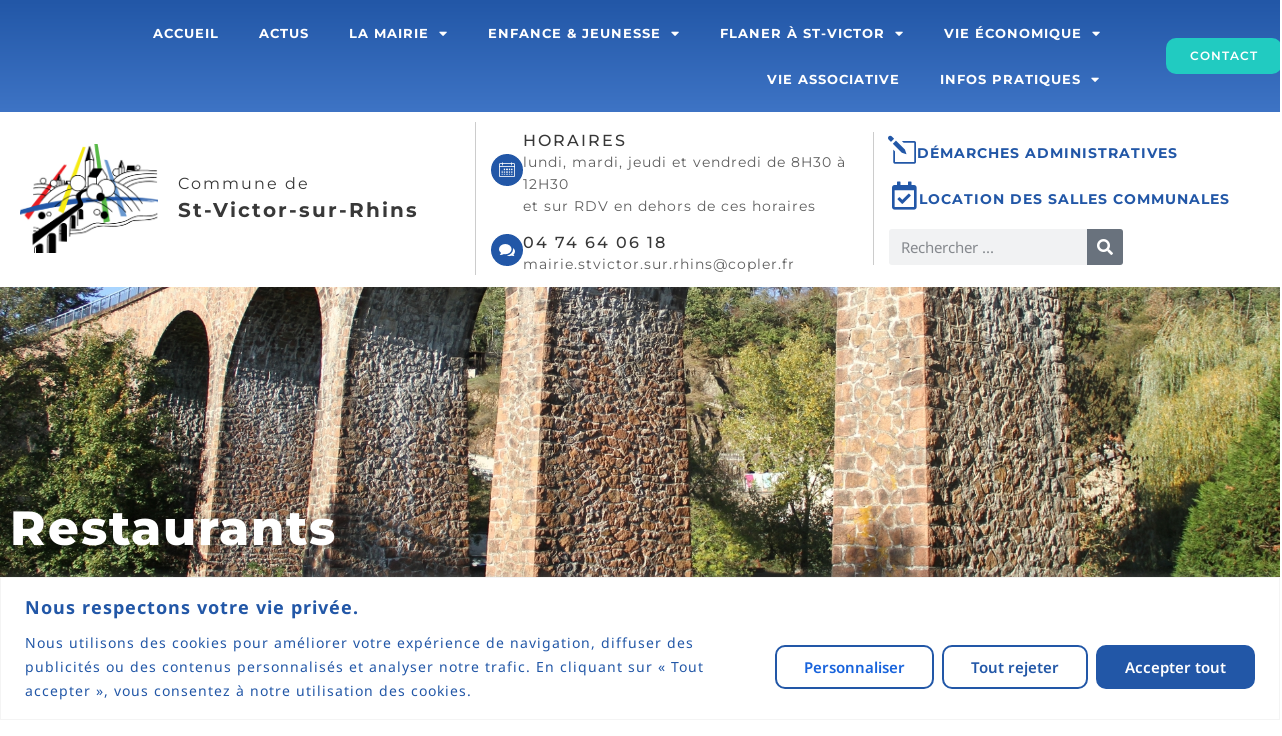

--- FILE ---
content_type: text/html; charset=utf-8
request_url: https://www.google.com/recaptcha/api2/anchor?ar=1&k=6LdivKgpAAAAADo_p1hpVql7pi0v6QosXnBLqtk7&co=aHR0cHM6Ly9zdHZpY3RvcnN1cnJoaW5zLmZyOjQ0Mw..&hl=en&type=v3&v=N67nZn4AqZkNcbeMu4prBgzg&size=invisible&badge=inline&sa=Form&anchor-ms=20000&execute-ms=30000&cb=111z0gdlo8x9
body_size: 48608
content:
<!DOCTYPE HTML><html dir="ltr" lang="en"><head><meta http-equiv="Content-Type" content="text/html; charset=UTF-8">
<meta http-equiv="X-UA-Compatible" content="IE=edge">
<title>reCAPTCHA</title>
<style type="text/css">
/* cyrillic-ext */
@font-face {
  font-family: 'Roboto';
  font-style: normal;
  font-weight: 400;
  font-stretch: 100%;
  src: url(//fonts.gstatic.com/s/roboto/v48/KFO7CnqEu92Fr1ME7kSn66aGLdTylUAMa3GUBHMdazTgWw.woff2) format('woff2');
  unicode-range: U+0460-052F, U+1C80-1C8A, U+20B4, U+2DE0-2DFF, U+A640-A69F, U+FE2E-FE2F;
}
/* cyrillic */
@font-face {
  font-family: 'Roboto';
  font-style: normal;
  font-weight: 400;
  font-stretch: 100%;
  src: url(//fonts.gstatic.com/s/roboto/v48/KFO7CnqEu92Fr1ME7kSn66aGLdTylUAMa3iUBHMdazTgWw.woff2) format('woff2');
  unicode-range: U+0301, U+0400-045F, U+0490-0491, U+04B0-04B1, U+2116;
}
/* greek-ext */
@font-face {
  font-family: 'Roboto';
  font-style: normal;
  font-weight: 400;
  font-stretch: 100%;
  src: url(//fonts.gstatic.com/s/roboto/v48/KFO7CnqEu92Fr1ME7kSn66aGLdTylUAMa3CUBHMdazTgWw.woff2) format('woff2');
  unicode-range: U+1F00-1FFF;
}
/* greek */
@font-face {
  font-family: 'Roboto';
  font-style: normal;
  font-weight: 400;
  font-stretch: 100%;
  src: url(//fonts.gstatic.com/s/roboto/v48/KFO7CnqEu92Fr1ME7kSn66aGLdTylUAMa3-UBHMdazTgWw.woff2) format('woff2');
  unicode-range: U+0370-0377, U+037A-037F, U+0384-038A, U+038C, U+038E-03A1, U+03A3-03FF;
}
/* math */
@font-face {
  font-family: 'Roboto';
  font-style: normal;
  font-weight: 400;
  font-stretch: 100%;
  src: url(//fonts.gstatic.com/s/roboto/v48/KFO7CnqEu92Fr1ME7kSn66aGLdTylUAMawCUBHMdazTgWw.woff2) format('woff2');
  unicode-range: U+0302-0303, U+0305, U+0307-0308, U+0310, U+0312, U+0315, U+031A, U+0326-0327, U+032C, U+032F-0330, U+0332-0333, U+0338, U+033A, U+0346, U+034D, U+0391-03A1, U+03A3-03A9, U+03B1-03C9, U+03D1, U+03D5-03D6, U+03F0-03F1, U+03F4-03F5, U+2016-2017, U+2034-2038, U+203C, U+2040, U+2043, U+2047, U+2050, U+2057, U+205F, U+2070-2071, U+2074-208E, U+2090-209C, U+20D0-20DC, U+20E1, U+20E5-20EF, U+2100-2112, U+2114-2115, U+2117-2121, U+2123-214F, U+2190, U+2192, U+2194-21AE, U+21B0-21E5, U+21F1-21F2, U+21F4-2211, U+2213-2214, U+2216-22FF, U+2308-230B, U+2310, U+2319, U+231C-2321, U+2336-237A, U+237C, U+2395, U+239B-23B7, U+23D0, U+23DC-23E1, U+2474-2475, U+25AF, U+25B3, U+25B7, U+25BD, U+25C1, U+25CA, U+25CC, U+25FB, U+266D-266F, U+27C0-27FF, U+2900-2AFF, U+2B0E-2B11, U+2B30-2B4C, U+2BFE, U+3030, U+FF5B, U+FF5D, U+1D400-1D7FF, U+1EE00-1EEFF;
}
/* symbols */
@font-face {
  font-family: 'Roboto';
  font-style: normal;
  font-weight: 400;
  font-stretch: 100%;
  src: url(//fonts.gstatic.com/s/roboto/v48/KFO7CnqEu92Fr1ME7kSn66aGLdTylUAMaxKUBHMdazTgWw.woff2) format('woff2');
  unicode-range: U+0001-000C, U+000E-001F, U+007F-009F, U+20DD-20E0, U+20E2-20E4, U+2150-218F, U+2190, U+2192, U+2194-2199, U+21AF, U+21E6-21F0, U+21F3, U+2218-2219, U+2299, U+22C4-22C6, U+2300-243F, U+2440-244A, U+2460-24FF, U+25A0-27BF, U+2800-28FF, U+2921-2922, U+2981, U+29BF, U+29EB, U+2B00-2BFF, U+4DC0-4DFF, U+FFF9-FFFB, U+10140-1018E, U+10190-1019C, U+101A0, U+101D0-101FD, U+102E0-102FB, U+10E60-10E7E, U+1D2C0-1D2D3, U+1D2E0-1D37F, U+1F000-1F0FF, U+1F100-1F1AD, U+1F1E6-1F1FF, U+1F30D-1F30F, U+1F315, U+1F31C, U+1F31E, U+1F320-1F32C, U+1F336, U+1F378, U+1F37D, U+1F382, U+1F393-1F39F, U+1F3A7-1F3A8, U+1F3AC-1F3AF, U+1F3C2, U+1F3C4-1F3C6, U+1F3CA-1F3CE, U+1F3D4-1F3E0, U+1F3ED, U+1F3F1-1F3F3, U+1F3F5-1F3F7, U+1F408, U+1F415, U+1F41F, U+1F426, U+1F43F, U+1F441-1F442, U+1F444, U+1F446-1F449, U+1F44C-1F44E, U+1F453, U+1F46A, U+1F47D, U+1F4A3, U+1F4B0, U+1F4B3, U+1F4B9, U+1F4BB, U+1F4BF, U+1F4C8-1F4CB, U+1F4D6, U+1F4DA, U+1F4DF, U+1F4E3-1F4E6, U+1F4EA-1F4ED, U+1F4F7, U+1F4F9-1F4FB, U+1F4FD-1F4FE, U+1F503, U+1F507-1F50B, U+1F50D, U+1F512-1F513, U+1F53E-1F54A, U+1F54F-1F5FA, U+1F610, U+1F650-1F67F, U+1F687, U+1F68D, U+1F691, U+1F694, U+1F698, U+1F6AD, U+1F6B2, U+1F6B9-1F6BA, U+1F6BC, U+1F6C6-1F6CF, U+1F6D3-1F6D7, U+1F6E0-1F6EA, U+1F6F0-1F6F3, U+1F6F7-1F6FC, U+1F700-1F7FF, U+1F800-1F80B, U+1F810-1F847, U+1F850-1F859, U+1F860-1F887, U+1F890-1F8AD, U+1F8B0-1F8BB, U+1F8C0-1F8C1, U+1F900-1F90B, U+1F93B, U+1F946, U+1F984, U+1F996, U+1F9E9, U+1FA00-1FA6F, U+1FA70-1FA7C, U+1FA80-1FA89, U+1FA8F-1FAC6, U+1FACE-1FADC, U+1FADF-1FAE9, U+1FAF0-1FAF8, U+1FB00-1FBFF;
}
/* vietnamese */
@font-face {
  font-family: 'Roboto';
  font-style: normal;
  font-weight: 400;
  font-stretch: 100%;
  src: url(//fonts.gstatic.com/s/roboto/v48/KFO7CnqEu92Fr1ME7kSn66aGLdTylUAMa3OUBHMdazTgWw.woff2) format('woff2');
  unicode-range: U+0102-0103, U+0110-0111, U+0128-0129, U+0168-0169, U+01A0-01A1, U+01AF-01B0, U+0300-0301, U+0303-0304, U+0308-0309, U+0323, U+0329, U+1EA0-1EF9, U+20AB;
}
/* latin-ext */
@font-face {
  font-family: 'Roboto';
  font-style: normal;
  font-weight: 400;
  font-stretch: 100%;
  src: url(//fonts.gstatic.com/s/roboto/v48/KFO7CnqEu92Fr1ME7kSn66aGLdTylUAMa3KUBHMdazTgWw.woff2) format('woff2');
  unicode-range: U+0100-02BA, U+02BD-02C5, U+02C7-02CC, U+02CE-02D7, U+02DD-02FF, U+0304, U+0308, U+0329, U+1D00-1DBF, U+1E00-1E9F, U+1EF2-1EFF, U+2020, U+20A0-20AB, U+20AD-20C0, U+2113, U+2C60-2C7F, U+A720-A7FF;
}
/* latin */
@font-face {
  font-family: 'Roboto';
  font-style: normal;
  font-weight: 400;
  font-stretch: 100%;
  src: url(//fonts.gstatic.com/s/roboto/v48/KFO7CnqEu92Fr1ME7kSn66aGLdTylUAMa3yUBHMdazQ.woff2) format('woff2');
  unicode-range: U+0000-00FF, U+0131, U+0152-0153, U+02BB-02BC, U+02C6, U+02DA, U+02DC, U+0304, U+0308, U+0329, U+2000-206F, U+20AC, U+2122, U+2191, U+2193, U+2212, U+2215, U+FEFF, U+FFFD;
}
/* cyrillic-ext */
@font-face {
  font-family: 'Roboto';
  font-style: normal;
  font-weight: 500;
  font-stretch: 100%;
  src: url(//fonts.gstatic.com/s/roboto/v48/KFO7CnqEu92Fr1ME7kSn66aGLdTylUAMa3GUBHMdazTgWw.woff2) format('woff2');
  unicode-range: U+0460-052F, U+1C80-1C8A, U+20B4, U+2DE0-2DFF, U+A640-A69F, U+FE2E-FE2F;
}
/* cyrillic */
@font-face {
  font-family: 'Roboto';
  font-style: normal;
  font-weight: 500;
  font-stretch: 100%;
  src: url(//fonts.gstatic.com/s/roboto/v48/KFO7CnqEu92Fr1ME7kSn66aGLdTylUAMa3iUBHMdazTgWw.woff2) format('woff2');
  unicode-range: U+0301, U+0400-045F, U+0490-0491, U+04B0-04B1, U+2116;
}
/* greek-ext */
@font-face {
  font-family: 'Roboto';
  font-style: normal;
  font-weight: 500;
  font-stretch: 100%;
  src: url(//fonts.gstatic.com/s/roboto/v48/KFO7CnqEu92Fr1ME7kSn66aGLdTylUAMa3CUBHMdazTgWw.woff2) format('woff2');
  unicode-range: U+1F00-1FFF;
}
/* greek */
@font-face {
  font-family: 'Roboto';
  font-style: normal;
  font-weight: 500;
  font-stretch: 100%;
  src: url(//fonts.gstatic.com/s/roboto/v48/KFO7CnqEu92Fr1ME7kSn66aGLdTylUAMa3-UBHMdazTgWw.woff2) format('woff2');
  unicode-range: U+0370-0377, U+037A-037F, U+0384-038A, U+038C, U+038E-03A1, U+03A3-03FF;
}
/* math */
@font-face {
  font-family: 'Roboto';
  font-style: normal;
  font-weight: 500;
  font-stretch: 100%;
  src: url(//fonts.gstatic.com/s/roboto/v48/KFO7CnqEu92Fr1ME7kSn66aGLdTylUAMawCUBHMdazTgWw.woff2) format('woff2');
  unicode-range: U+0302-0303, U+0305, U+0307-0308, U+0310, U+0312, U+0315, U+031A, U+0326-0327, U+032C, U+032F-0330, U+0332-0333, U+0338, U+033A, U+0346, U+034D, U+0391-03A1, U+03A3-03A9, U+03B1-03C9, U+03D1, U+03D5-03D6, U+03F0-03F1, U+03F4-03F5, U+2016-2017, U+2034-2038, U+203C, U+2040, U+2043, U+2047, U+2050, U+2057, U+205F, U+2070-2071, U+2074-208E, U+2090-209C, U+20D0-20DC, U+20E1, U+20E5-20EF, U+2100-2112, U+2114-2115, U+2117-2121, U+2123-214F, U+2190, U+2192, U+2194-21AE, U+21B0-21E5, U+21F1-21F2, U+21F4-2211, U+2213-2214, U+2216-22FF, U+2308-230B, U+2310, U+2319, U+231C-2321, U+2336-237A, U+237C, U+2395, U+239B-23B7, U+23D0, U+23DC-23E1, U+2474-2475, U+25AF, U+25B3, U+25B7, U+25BD, U+25C1, U+25CA, U+25CC, U+25FB, U+266D-266F, U+27C0-27FF, U+2900-2AFF, U+2B0E-2B11, U+2B30-2B4C, U+2BFE, U+3030, U+FF5B, U+FF5D, U+1D400-1D7FF, U+1EE00-1EEFF;
}
/* symbols */
@font-face {
  font-family: 'Roboto';
  font-style: normal;
  font-weight: 500;
  font-stretch: 100%;
  src: url(//fonts.gstatic.com/s/roboto/v48/KFO7CnqEu92Fr1ME7kSn66aGLdTylUAMaxKUBHMdazTgWw.woff2) format('woff2');
  unicode-range: U+0001-000C, U+000E-001F, U+007F-009F, U+20DD-20E0, U+20E2-20E4, U+2150-218F, U+2190, U+2192, U+2194-2199, U+21AF, U+21E6-21F0, U+21F3, U+2218-2219, U+2299, U+22C4-22C6, U+2300-243F, U+2440-244A, U+2460-24FF, U+25A0-27BF, U+2800-28FF, U+2921-2922, U+2981, U+29BF, U+29EB, U+2B00-2BFF, U+4DC0-4DFF, U+FFF9-FFFB, U+10140-1018E, U+10190-1019C, U+101A0, U+101D0-101FD, U+102E0-102FB, U+10E60-10E7E, U+1D2C0-1D2D3, U+1D2E0-1D37F, U+1F000-1F0FF, U+1F100-1F1AD, U+1F1E6-1F1FF, U+1F30D-1F30F, U+1F315, U+1F31C, U+1F31E, U+1F320-1F32C, U+1F336, U+1F378, U+1F37D, U+1F382, U+1F393-1F39F, U+1F3A7-1F3A8, U+1F3AC-1F3AF, U+1F3C2, U+1F3C4-1F3C6, U+1F3CA-1F3CE, U+1F3D4-1F3E0, U+1F3ED, U+1F3F1-1F3F3, U+1F3F5-1F3F7, U+1F408, U+1F415, U+1F41F, U+1F426, U+1F43F, U+1F441-1F442, U+1F444, U+1F446-1F449, U+1F44C-1F44E, U+1F453, U+1F46A, U+1F47D, U+1F4A3, U+1F4B0, U+1F4B3, U+1F4B9, U+1F4BB, U+1F4BF, U+1F4C8-1F4CB, U+1F4D6, U+1F4DA, U+1F4DF, U+1F4E3-1F4E6, U+1F4EA-1F4ED, U+1F4F7, U+1F4F9-1F4FB, U+1F4FD-1F4FE, U+1F503, U+1F507-1F50B, U+1F50D, U+1F512-1F513, U+1F53E-1F54A, U+1F54F-1F5FA, U+1F610, U+1F650-1F67F, U+1F687, U+1F68D, U+1F691, U+1F694, U+1F698, U+1F6AD, U+1F6B2, U+1F6B9-1F6BA, U+1F6BC, U+1F6C6-1F6CF, U+1F6D3-1F6D7, U+1F6E0-1F6EA, U+1F6F0-1F6F3, U+1F6F7-1F6FC, U+1F700-1F7FF, U+1F800-1F80B, U+1F810-1F847, U+1F850-1F859, U+1F860-1F887, U+1F890-1F8AD, U+1F8B0-1F8BB, U+1F8C0-1F8C1, U+1F900-1F90B, U+1F93B, U+1F946, U+1F984, U+1F996, U+1F9E9, U+1FA00-1FA6F, U+1FA70-1FA7C, U+1FA80-1FA89, U+1FA8F-1FAC6, U+1FACE-1FADC, U+1FADF-1FAE9, U+1FAF0-1FAF8, U+1FB00-1FBFF;
}
/* vietnamese */
@font-face {
  font-family: 'Roboto';
  font-style: normal;
  font-weight: 500;
  font-stretch: 100%;
  src: url(//fonts.gstatic.com/s/roboto/v48/KFO7CnqEu92Fr1ME7kSn66aGLdTylUAMa3OUBHMdazTgWw.woff2) format('woff2');
  unicode-range: U+0102-0103, U+0110-0111, U+0128-0129, U+0168-0169, U+01A0-01A1, U+01AF-01B0, U+0300-0301, U+0303-0304, U+0308-0309, U+0323, U+0329, U+1EA0-1EF9, U+20AB;
}
/* latin-ext */
@font-face {
  font-family: 'Roboto';
  font-style: normal;
  font-weight: 500;
  font-stretch: 100%;
  src: url(//fonts.gstatic.com/s/roboto/v48/KFO7CnqEu92Fr1ME7kSn66aGLdTylUAMa3KUBHMdazTgWw.woff2) format('woff2');
  unicode-range: U+0100-02BA, U+02BD-02C5, U+02C7-02CC, U+02CE-02D7, U+02DD-02FF, U+0304, U+0308, U+0329, U+1D00-1DBF, U+1E00-1E9F, U+1EF2-1EFF, U+2020, U+20A0-20AB, U+20AD-20C0, U+2113, U+2C60-2C7F, U+A720-A7FF;
}
/* latin */
@font-face {
  font-family: 'Roboto';
  font-style: normal;
  font-weight: 500;
  font-stretch: 100%;
  src: url(//fonts.gstatic.com/s/roboto/v48/KFO7CnqEu92Fr1ME7kSn66aGLdTylUAMa3yUBHMdazQ.woff2) format('woff2');
  unicode-range: U+0000-00FF, U+0131, U+0152-0153, U+02BB-02BC, U+02C6, U+02DA, U+02DC, U+0304, U+0308, U+0329, U+2000-206F, U+20AC, U+2122, U+2191, U+2193, U+2212, U+2215, U+FEFF, U+FFFD;
}
/* cyrillic-ext */
@font-face {
  font-family: 'Roboto';
  font-style: normal;
  font-weight: 900;
  font-stretch: 100%;
  src: url(//fonts.gstatic.com/s/roboto/v48/KFO7CnqEu92Fr1ME7kSn66aGLdTylUAMa3GUBHMdazTgWw.woff2) format('woff2');
  unicode-range: U+0460-052F, U+1C80-1C8A, U+20B4, U+2DE0-2DFF, U+A640-A69F, U+FE2E-FE2F;
}
/* cyrillic */
@font-face {
  font-family: 'Roboto';
  font-style: normal;
  font-weight: 900;
  font-stretch: 100%;
  src: url(//fonts.gstatic.com/s/roboto/v48/KFO7CnqEu92Fr1ME7kSn66aGLdTylUAMa3iUBHMdazTgWw.woff2) format('woff2');
  unicode-range: U+0301, U+0400-045F, U+0490-0491, U+04B0-04B1, U+2116;
}
/* greek-ext */
@font-face {
  font-family: 'Roboto';
  font-style: normal;
  font-weight: 900;
  font-stretch: 100%;
  src: url(//fonts.gstatic.com/s/roboto/v48/KFO7CnqEu92Fr1ME7kSn66aGLdTylUAMa3CUBHMdazTgWw.woff2) format('woff2');
  unicode-range: U+1F00-1FFF;
}
/* greek */
@font-face {
  font-family: 'Roboto';
  font-style: normal;
  font-weight: 900;
  font-stretch: 100%;
  src: url(//fonts.gstatic.com/s/roboto/v48/KFO7CnqEu92Fr1ME7kSn66aGLdTylUAMa3-UBHMdazTgWw.woff2) format('woff2');
  unicode-range: U+0370-0377, U+037A-037F, U+0384-038A, U+038C, U+038E-03A1, U+03A3-03FF;
}
/* math */
@font-face {
  font-family: 'Roboto';
  font-style: normal;
  font-weight: 900;
  font-stretch: 100%;
  src: url(//fonts.gstatic.com/s/roboto/v48/KFO7CnqEu92Fr1ME7kSn66aGLdTylUAMawCUBHMdazTgWw.woff2) format('woff2');
  unicode-range: U+0302-0303, U+0305, U+0307-0308, U+0310, U+0312, U+0315, U+031A, U+0326-0327, U+032C, U+032F-0330, U+0332-0333, U+0338, U+033A, U+0346, U+034D, U+0391-03A1, U+03A3-03A9, U+03B1-03C9, U+03D1, U+03D5-03D6, U+03F0-03F1, U+03F4-03F5, U+2016-2017, U+2034-2038, U+203C, U+2040, U+2043, U+2047, U+2050, U+2057, U+205F, U+2070-2071, U+2074-208E, U+2090-209C, U+20D0-20DC, U+20E1, U+20E5-20EF, U+2100-2112, U+2114-2115, U+2117-2121, U+2123-214F, U+2190, U+2192, U+2194-21AE, U+21B0-21E5, U+21F1-21F2, U+21F4-2211, U+2213-2214, U+2216-22FF, U+2308-230B, U+2310, U+2319, U+231C-2321, U+2336-237A, U+237C, U+2395, U+239B-23B7, U+23D0, U+23DC-23E1, U+2474-2475, U+25AF, U+25B3, U+25B7, U+25BD, U+25C1, U+25CA, U+25CC, U+25FB, U+266D-266F, U+27C0-27FF, U+2900-2AFF, U+2B0E-2B11, U+2B30-2B4C, U+2BFE, U+3030, U+FF5B, U+FF5D, U+1D400-1D7FF, U+1EE00-1EEFF;
}
/* symbols */
@font-face {
  font-family: 'Roboto';
  font-style: normal;
  font-weight: 900;
  font-stretch: 100%;
  src: url(//fonts.gstatic.com/s/roboto/v48/KFO7CnqEu92Fr1ME7kSn66aGLdTylUAMaxKUBHMdazTgWw.woff2) format('woff2');
  unicode-range: U+0001-000C, U+000E-001F, U+007F-009F, U+20DD-20E0, U+20E2-20E4, U+2150-218F, U+2190, U+2192, U+2194-2199, U+21AF, U+21E6-21F0, U+21F3, U+2218-2219, U+2299, U+22C4-22C6, U+2300-243F, U+2440-244A, U+2460-24FF, U+25A0-27BF, U+2800-28FF, U+2921-2922, U+2981, U+29BF, U+29EB, U+2B00-2BFF, U+4DC0-4DFF, U+FFF9-FFFB, U+10140-1018E, U+10190-1019C, U+101A0, U+101D0-101FD, U+102E0-102FB, U+10E60-10E7E, U+1D2C0-1D2D3, U+1D2E0-1D37F, U+1F000-1F0FF, U+1F100-1F1AD, U+1F1E6-1F1FF, U+1F30D-1F30F, U+1F315, U+1F31C, U+1F31E, U+1F320-1F32C, U+1F336, U+1F378, U+1F37D, U+1F382, U+1F393-1F39F, U+1F3A7-1F3A8, U+1F3AC-1F3AF, U+1F3C2, U+1F3C4-1F3C6, U+1F3CA-1F3CE, U+1F3D4-1F3E0, U+1F3ED, U+1F3F1-1F3F3, U+1F3F5-1F3F7, U+1F408, U+1F415, U+1F41F, U+1F426, U+1F43F, U+1F441-1F442, U+1F444, U+1F446-1F449, U+1F44C-1F44E, U+1F453, U+1F46A, U+1F47D, U+1F4A3, U+1F4B0, U+1F4B3, U+1F4B9, U+1F4BB, U+1F4BF, U+1F4C8-1F4CB, U+1F4D6, U+1F4DA, U+1F4DF, U+1F4E3-1F4E6, U+1F4EA-1F4ED, U+1F4F7, U+1F4F9-1F4FB, U+1F4FD-1F4FE, U+1F503, U+1F507-1F50B, U+1F50D, U+1F512-1F513, U+1F53E-1F54A, U+1F54F-1F5FA, U+1F610, U+1F650-1F67F, U+1F687, U+1F68D, U+1F691, U+1F694, U+1F698, U+1F6AD, U+1F6B2, U+1F6B9-1F6BA, U+1F6BC, U+1F6C6-1F6CF, U+1F6D3-1F6D7, U+1F6E0-1F6EA, U+1F6F0-1F6F3, U+1F6F7-1F6FC, U+1F700-1F7FF, U+1F800-1F80B, U+1F810-1F847, U+1F850-1F859, U+1F860-1F887, U+1F890-1F8AD, U+1F8B0-1F8BB, U+1F8C0-1F8C1, U+1F900-1F90B, U+1F93B, U+1F946, U+1F984, U+1F996, U+1F9E9, U+1FA00-1FA6F, U+1FA70-1FA7C, U+1FA80-1FA89, U+1FA8F-1FAC6, U+1FACE-1FADC, U+1FADF-1FAE9, U+1FAF0-1FAF8, U+1FB00-1FBFF;
}
/* vietnamese */
@font-face {
  font-family: 'Roboto';
  font-style: normal;
  font-weight: 900;
  font-stretch: 100%;
  src: url(//fonts.gstatic.com/s/roboto/v48/KFO7CnqEu92Fr1ME7kSn66aGLdTylUAMa3OUBHMdazTgWw.woff2) format('woff2');
  unicode-range: U+0102-0103, U+0110-0111, U+0128-0129, U+0168-0169, U+01A0-01A1, U+01AF-01B0, U+0300-0301, U+0303-0304, U+0308-0309, U+0323, U+0329, U+1EA0-1EF9, U+20AB;
}
/* latin-ext */
@font-face {
  font-family: 'Roboto';
  font-style: normal;
  font-weight: 900;
  font-stretch: 100%;
  src: url(//fonts.gstatic.com/s/roboto/v48/KFO7CnqEu92Fr1ME7kSn66aGLdTylUAMa3KUBHMdazTgWw.woff2) format('woff2');
  unicode-range: U+0100-02BA, U+02BD-02C5, U+02C7-02CC, U+02CE-02D7, U+02DD-02FF, U+0304, U+0308, U+0329, U+1D00-1DBF, U+1E00-1E9F, U+1EF2-1EFF, U+2020, U+20A0-20AB, U+20AD-20C0, U+2113, U+2C60-2C7F, U+A720-A7FF;
}
/* latin */
@font-face {
  font-family: 'Roboto';
  font-style: normal;
  font-weight: 900;
  font-stretch: 100%;
  src: url(//fonts.gstatic.com/s/roboto/v48/KFO7CnqEu92Fr1ME7kSn66aGLdTylUAMa3yUBHMdazQ.woff2) format('woff2');
  unicode-range: U+0000-00FF, U+0131, U+0152-0153, U+02BB-02BC, U+02C6, U+02DA, U+02DC, U+0304, U+0308, U+0329, U+2000-206F, U+20AC, U+2122, U+2191, U+2193, U+2212, U+2215, U+FEFF, U+FFFD;
}

</style>
<link rel="stylesheet" type="text/css" href="https://www.gstatic.com/recaptcha/releases/N67nZn4AqZkNcbeMu4prBgzg/styles__ltr.css">
<script nonce="JlmMzF1uu9rcA-Upuio4RA" type="text/javascript">window['__recaptcha_api'] = 'https://www.google.com/recaptcha/api2/';</script>
<script type="text/javascript" src="https://www.gstatic.com/recaptcha/releases/N67nZn4AqZkNcbeMu4prBgzg/recaptcha__en.js" nonce="JlmMzF1uu9rcA-Upuio4RA">
      
    </script></head>
<body><div id="rc-anchor-alert" class="rc-anchor-alert"></div>
<input type="hidden" id="recaptcha-token" value="[base64]">
<script type="text/javascript" nonce="JlmMzF1uu9rcA-Upuio4RA">
      recaptcha.anchor.Main.init("[\x22ainput\x22,[\x22bgdata\x22,\x22\x22,\[base64]/[base64]/[base64]/bmV3IHJbeF0oY1swXSk6RT09Mj9uZXcgclt4XShjWzBdLGNbMV0pOkU9PTM/bmV3IHJbeF0oY1swXSxjWzFdLGNbMl0pOkU9PTQ/[base64]/[base64]/[base64]/[base64]/[base64]/[base64]/[base64]/[base64]\x22,\[base64]\\u003d\x22,\[base64]/DtRnDmcKHwroawoFewozCn0QYRGvCocKiwqTDpsKww53Crzo8FUYew4UNw4bCo01NJ2PCoUrDvcOCw4rDnRrCgMOmAXDCjMKtfQXDl8O3w7UXZsOfw7vCjFPDscOdMsKQdMOwwovDkUfCmMKcXsOdw7/DvBdfw6xvbMOUwp/[base64]/XcKkOsOyADlvWXbDo8O3TGRgwoJ5wos6FcKrw5LDqsOvLcO2w5oCb8OUwrzCrVXDig5vGVJIJ8OXw58Lw5JIZ00ew4PDtVfCnsO1FsOfVxrCusKmw585w4kPdsOwL2zDhVDCssOcwoFZbsK5dUQww4HCoMO5w6Fdw77DmsKmScOjMgVPwoRKIW1TwrdZwqTCnj/DuzPCk8KlwrfDosKURxjDnMKSX0tUw6jCmTgTwqwGUDNOw6jDtMOXw6TDrcK5YsKQwo3CrcOnUMOtecOwEcOhwrQ8RcOBIsKPAcOTN3/CvUfCn3bCsMO1LQfCqMKbUU/Du8OxPsKTR8KhGsOkwpLDoB/[base64]/Csm9OwoXDqMKswoLDoMKafTYnDB5yHH8zYHrDiMOmLjIXwoXDpwPDnsO1FFtZw6QwwqQZwoTCmcK4w69vMHF4P8O1XzA4w4kNVsK8I13CpcOxw7NXwpDDhcODU8KnwrnDtETCh1pLwrHDpMOIw5/DgHrDqMORwqfCvMOlC8KyEMKkbMKcwqTDrsO7MsKlw5TCvcO3wroqXijDqTzDvmAww5F6OsO9wpZMHcOAw5EFRcK1PcOOwpAow6pWagvCi8KVYQLDnjjClDbCsMKbL8O3wpsSwo/DqTZ8P0Eyw6NvwoMYRsKSL1fDpxJIam7Do8Ksw5lBf8KWXsKPwqg3eMKrw5hALVAlwoDDmcOfMnfDicOAw57DkcK7ZwYRw5FXJStEUizDlBdBYFZhwqrDpGYaLTtPVcOAw7/Dh8KxwpDDk0xjOgvCpsKpCcK1McO8w5PChxczw7BEKQHDjAIIwrvCsBYuw77DvwvCm8OYeMKEw7Aow5p/[base64]/[base64]/w78VZ8KTw6XDvgQ/w5PChTwmaRXDpsOTw5LCpMOvwqYYwofDkAl6wqLCmsOuPcKNwqQrwr7DriPDg8OIEBhDM8KjwqA8TUY0w4gvG0IyAcOIP8OHw6fCgcOlMhoVLRccAMKow69rwoJONj3CuR4Kw6zDk1Ymw481w4rCnns0d1/ChsO2w79oGsOewqPDuVPDocO4wrPDj8OdSMOUw77ChHoewoRmTcK1w4nDpcODMG4qw7HDtkHCm8OtJxvDusO1wonDocOkwpHDrzPDqcK9w47CrkIOPUokdhJEIMKWFhc1egJSCgDCkiLDqHxYw7HDhgE8NsOUw44/[base64]/[base64]/[base64]/[base64]/wqA8W1tsw4LDvMKHCcK3w53DlcK8DcOXADjDu8Ozwrhvw4vDkMKKwqPCpsK7fMOBIgAxw7oxR8KNbcObcVpbwr8qbF7Dj2FJBU0CwoHCq8Kewrp6wrLDjsO9RRHCjyzCv8KTEMOzw5zCgm/CiMOnC8KXFsONZyh6w78qYcKQAMKMAMKyw7XCuTzDocKew5MvIMOtMEHDvUF1woQQRsOuaSdLWcOPwoF1aXTCp0PDvnvCoi/Cim1BwrcCw7/DgATCkxk1wqlUw7nCsBXDssObbQLCmXXCjsKEw6bDosOOTFbClcKXwr4lwqbDucKPw6/[base64]/ClMKqM8OXwphFw4jDp8OUbxs/wpbCojx0w54AbDdbwrLDpXbChX7DoMOLVy/CtMO+cGFHeAkswoJEBiYQRsOfQ1dNM1UnJT5eIcOHEMO8DMKMHMKfwpIXAsOkDcOpdUHDh8O5KS7ChRfDqMODdsKpf3taUMKMPlPDlsOMfMKmw6h1fcK+YkbCliEuR8Kgw63CrFfDk8O/DgQEWB/[base64]/[base64]/DgW7CoMOHHcOGLR7Ci8OJB8K6w6Q8HF9sAcORXcKETlEPaxjCn8KDwpXDu8Oqw5ohw4AeGhzDln/CgWPDtcOowqbDmlAVw5hNfhMOw5XCsB/DsStgKnrDkyFMwpHDsBjCpMO8woLDrDLDgsOCw5pnwogGwr5Aw6LDscOzw4zDuh9vEjtZZzU/w4vDiMOYwq7CqsKkwqjDpkzCrko/YAIuaMKaPyTDjgIzwrDCh8KfC8KcwoJ4EMOSwqHDqsKEw5c+worDocKww7bDncK7E8KBXDzDnMONwonCs2DDpxDDm8KdwoTDlgJNwqgKw75qwpTDq8OFIB8bcFzDmcKiaXbCv8Kfw6XDiHwew5DDuXfDhcKIwpjCllbCoB06IHYtwq/Di0vCq0NsDsOMwokLMhLDmRQDa8KVw6fDkBZ0w5rCscKJYD3CnDHDmsKQfMKtQ2fCmsKaOBhYG3ctXTN9wo3CsVHCmS0NwqnCtArCjhteH8KGw7vChlvCgicvw5vDmsO2BCPCgcOCfMOGHnE7TDXDoVBjwqMCwojDtgPDtnQqwr/DqsK0cMKIKcOtw5nCncKmw6lcL8OhCMOwBlzCoxzDhmk4JCDCrMOpwq16c1Bew5nDrm8aVgrCtggXG8KPeG4Hw63Cs3bDplN8w6IrwpFQEW7DtMK7LgoTBWN0w4TDiyViwp/DrsKwAjnCjcKMwqzDu2zDhH7CicKvwrvChMKyw4AVaMOjwovCikPDoUbCqHzCnDFiwplyw53DjRTDlBs7BsKLQMKzwr4Xw5tsFgDCqRVkwoljAcKgAQ5Hw6V7wopWwo9Cw4DDgsOsw5zDssKAwr8Hw5Bww47Dr8OzZSXCkMO/J8Oow7FrdcKYWCcNw6J8w6DCr8KnDS5Awq0Nw7nCkE9Ww5xKHgt/c8KJICfCgsO4wqzDhErCgwMQSXgaEcOHTcOiwrvCoXtrcmvDr8OuCMOjWFxNNAJ+w5PCvBcGO19bwp3DocO5woRNwpzDsScFazdSwq/DqwRFwp3DkMOIwo8dw6sNdFvCu8OJb8KUw6IjI8Ozwp1XdXPDo8OXZ8K9SMONYDHCv1PCjiLDjUvCo8OgJsOiK8OpJAPDp3rDhCbDjcOdwo3CrsOAwqMSesK+w4NfDFzDnV/Cs3XCr3vDhxMoVXzDk8Oqw63DssKXwrnCt3xoDFzCi0Rbc8Ojw7rCo8KLwq3CojnDjhgdXVULLFN2XE3DhkHCl8Kbw4DCk8KoEMONwpfDrcOdYl7Do2rDr1LDtsOWAsOjw5fDqsKww4jDj8KmHxFRwrxKwrHDmFJRwpXCkMO5w6IQw6lowp3ChMKFJC/Dj3rCosOSwq8ZwrYNbMKBw5XCoW7DssOBw57DrsO7YETDtMOUw77DijLCksKETEzCrndFw6PCjsOQwpcbE8O1w7LCr1ldw5dRwqLCncOjRMOHKAjCo8O7VF3Dg1k7wojCuxo/wrxCw5UEDUzDnGlvw6NywqwrwqdWwrVfwodEI0zCvUzCtcKnw4bCsMOew4oFw7sSwoB0w4fDpsOfDxFOwrZnwplIwo3Coh/Cq8OOZcKzBWTCsUpRcMOYR3hgccK3wqzDtiXCsRFIw4tlwqvDkcKMwpEqZsK7w75ow5d8ChgWw6cwIFszw53CtRbCgMKZBcOSK8O+GTEsURI1wpTCkMOtwphpXMO0wqo0w5gLw5zCscOZCnVkEUXDlcOvwoHCj17DiMO7VMK/JsKUXxDCjMOxeMOVOMKNQiLDpSc+e3DDs8OZOcKNw5XDg8K0DMOVw5YCw4YSwrnDkSAiekXDiWDCqTBlGcOnUcKvS8OeLcKSLMKlwrkAw5jDiCXDj8OqUcOuwrHCsy7ClsOgw6wfT2kPw4QRwp/[base64]/CpMOrIsKyGUBUW3R2RiHCikRhw4HCuXrDuknDg8OfEcOuLEJdMj3DisOTw5B8HD7CuMKmw7DDhsK0wpk6LsKyw4BTRcKoacOXUMOxwr3DvcOvACnCqzFvO241wqF6ZcOTUgl1SsO4w4/DkMOMwpIgZMOCw7PClxgJwp/CpcKmw47CvMO0wpVkw7PDinbCsgvCk8KswoTChsOXwqzCq8Oowq7ClMKmRWUWA8Khw49gwo9/SnXConPCo8KWwrHDjcOVY8KEwqHDnsOCCV0DdSMQYsK+S8Kaw7jDgFPCiwQVwozCtMKCwprDp3zDpFPDrgXCtWbCjE0Rw5gkwr4Xw4xxw4zDgCk8w7RSw5nCgcKLNMKOw70Kd8Kzw4DCh2fDgU5bShZxFcODQ2/CsMK6wohdVjPDjcKwI8OqBDFxwowZYyVlAzIewoZdcUQQw5pzw517ZMOjw55qY8O4w6/CjU9ZccK7wr7CmMOPUMKtRcOxahTDm8KKwrELwpt6w79MX8Oqwow8w6vCqcOFD8KXGmzCh8KdwpDDqMKwa8OPJ8OZw50bwoQCbUU1wrPDusOcwpzCuQbDiMO4w55fw6DCqTDDmBZqfcOqwqjDlWFCLHTCvHAcMMKODcKhLMKxEW/Dmh1mwq/CucOkD0bCuzQkf8O2AcKWwqAfVkTDvxJ5wqXCqBxhwrTDiTwXa8K/YsO/EkTCn8OOworDkX7Dh20hKcOIw73DpsKuBQjCgMONfMOTw7R9YAfDuyg1w6jDny4CwpNFwoNgwo3Cj8KxwpzCtSwewoDDtgcRB8K3IAs2V8OkBlVJwqoyw4o6AxvDlXnCi8OKw7lrwqnDi8OPw6ABw7Q1w5BGwqHDs8O4U8O/BCFjEWbCu8OUwrYNwoPCg8Kcw60WbR9Hf3Ygw4pvbcOew7wEe8KAdgt0wojDssOEw7bDoUNZwpYMwrrCpTTDsnlPOcKlw7bDvMKpwp5XKiPDmibCg8KbwrdKwoZiw7BzwqcxwokLVgXCvj99Qz8WHMK/[base64]/Dn8KXwpEEwq4nAT0oRzDDtx/[base64]/wo4dTMKOwqtBw4HCksO3FzDCncOCwp8BET5Gw7UcTB1XwpN1V8KEwrHCn8KpOEg9RF3DjMOfw6vCl3bCr8OYCcK0c1zDmsKYJXbCgBZ0MxV+ZsK+w6zDosKFw63CoQFHDcOxLWbCl3UIwpRgwr7DlsKyLxM2GMK/fcKwUTnDoBXDjcO9OmRQaFs5wqzDu1jDqFbChxfDpsOTI8K5T8Kkw47CosOQOH5rwrXCv8OACGdOw6PDg8K/w5PDrMKxVsK7QwcKw7lVw7RnwofDh8OBwpkQB23Cn8KDw6J9QxA3woYgNMKifRPDnlJEWmd3w6FubsOMX8Kzw5UJw4N/[base64]/I8K5d2fCmxLDjMOzwqoXb8K9aMOLwq0Vw45wwrbCvzxzw5p6wo1ZScK5MEckwpHCocK9Jz7Ds8ORw6xzwp5swoozYX3DrCnCvEXDiQUAPgR7EsKEK8KJw7ITLAfDscKiw63CrcOHPH/DpgzCo8OROsOqJUrCp8Klw5AIw6MiwqzDmm86wqjCkhHCn8KNwqtrKih1w60lw6bDg8OVWQnDlCrDqMKHbsOMYmRUwqzDmzDCgCIZYcO7w64OGsO5eHBtwoIJIMOFfMKycMOaCk0KwqcHwrTCscOSwqTDm8OEw6pfw5jDp8ONbsKMb8OBESbCjG/Dlj7DiW4vw5fDlsOQw7Fcw6rCucKvc8O9w6xJwpjCoMKiwq/[base64]/[base64]/DoRrDiwcXwqghEnjCskROwrfCtVXDhi/[base64]/CsOZw6TDpiBDA8O2S8OlUGLCrDd6woRww4nCvmF0YRxLw7/Cqlo+wrxfGMOaAcOGAD4TEz5qwpzCiW98w7fCmRjCu2/DnsKoTm7CtlFAPcO5w6x+w6A/AcO8M2YGTsOWM8KHw79iwo0xPFdmVsO5wrXClcK2fMOEAhvDucKlB8Kdw47DsMOlwolLw4XDoMOCw7lUNjVkwqvDh8O5QWrDkMOjRcO2woYkQcK3bkxXRDHDhcKsCMKJwrrCncKKVn/CkDzDrHfCtCVEQMOIAsKbwr3Dm8OTwoFrwrlOTGd4OsOqw44YMcODexLCicKMaFfCkhVARmp8KFXDusKKwpo8BwjCk8KXYWrDuAbCuMKow6xhCsO/wqHCmMOJQMOrGEfDp8KNwoYWwqnCkMKTwpDDsnzCnhQLw6QIw4Qfw7rCnsK5wofDrMOCbsKHPcOqwrFsw6TDtcKOwqdRw6PCqANQYcKfFcKaNlzCmcKJTE/ChMOLwpQaw5JXwpBqO8KTMcKJw6QXw5fCqlTDlMK2w4vCucOrCBQFw4ISWsKSesKKAMKDacOlLjTCqAY7wrTDtMOHwprCiGNKa8OkfGg1aMOLw4NbwrYjKgTDswFBwqBXw53Cl8K2w5UOF8OowoPCtcO2JkvCvsK5w4w4w4VXw548NcKkw5VPw5BtLCHDqwnCqcK/w7o6w5waw5zChcKZCcKufSHDlMO3NsO0KWTCu8KqLAjDuFh4WRjCvCPDp1Umb8OwFsKkwonCqMK4Q8KWwp0tw40uUnccwqcUw7LCncOHU8Krw5IYwqgTGsKzwrvCmcKqwpkMDMKAw4ZDwpXCsWDCmMO0w4/[base64]/dsO3a8Olw6h8w5FgwobCpcK7cTrDgxrCtwNMwoTCllvCiMOTQMOqwpBAR8KYCXFnw7pWVMOyDBg6bUABwpHCocKjw4DDt3MEYcKwwpBTF0jDuzEDesO+LcKQwp1Fw6Yfw5Vyw6HCq8K/[base64]/[base64]/DngAobEBXFTYGwoldwqkiwplUw7NPG0TCniXCmcO7wokww7NcwpfCnFs9w7HCpTnDnsOKw4XCogvDihPCtMKeGD9bJsOOw69iwrvCmcO9wrkLwpRAwpEhasOnwpDDpcKuCmrCvcOqwrMow7TCjTMDw5fDisKXOFYbdBPCiB9jfMO9d1/[base64]/Cj8Kiw4bCkcO9w6bCon8hwoHDnxrCtsOqN3tYYSUhwqTCrMOHw5fCrcKnw4kOUQ5LVEUtwqDClFTCtF/Cp8O4w43Dl8KlV3DDsWvCmsKUw6TDoMKmwqQJDRfCsxIdOj/[base64]/CvVHCpMKyFMOUQ1vDlMONNsKTDcOGw6twwp/[base64]/CmQrDtsOBDcOFw4TCvgvDqF3CqC54aMOPcC3Dr8KGMsOOwoR3w6fCtT3CpsO4wpZ2w6o/w73Cr04neMKGH1scwphow68AwovCvi46TcKcwr9VwpXDocKkw5DCky14B3nCnsOJw50+wrHDliRdBcKjMsKLw4QAw4MkbFfDgsOZw7TCvBxJw5LDgUQ3w6bCkGhiwprDr397wqdTKg7Cu2LDlcK/w5DDn8K4w7AMwoTCtMK5TwbDo8K3eMKpw4pWwoAuw5/CswEXwpo+wpPDrXNDw6DDuMO/[base64]/CrMO/wppndMOkwqfDqsK/TcKOwpQWw4PCmlXDksOFXsK3wpMowrtEcEYPwq/ChsO+TmhjwpJrw5fChSpdw6gKMjkXw7gxwobCksOQMR8qHlPCqsOBwrlWAcKqwpLDh8KpKsKTQcKSEsK6ZBzCv8KZwqzDmsOFCRwrbXHCmC5FwobCuw3ClsOmM8OLC8OsUEVkJ8K5wrfDksOJw65RNsO/fMKAWMOKDMKSw7ZmwooRw6/[base64]/TMKMBU/CpsOYwqZnworDusKUw7lVJwbDnRvDokhzw7VnwpceLA8mw59McjfDpRYQw4rDn8KPdDh6wpFbw7gowpnDgSPCiCfDlMO3w4LDgsKACRJYZ8KXwpvDmg7DlRgeK8O8EsOzw5skHsOgwr/[base64]/DjMONdHY/IUw6McObw7rDvMOjwpvDrHNCw7Fwb3XCt8KWAWPDn8OswqUNN8O5wp7ClAAMdsKHO0vDnAbCmsKkVBwIw5l+R0/[base64]/DlEPDpipKBcKBw4vDsMKrworCmW0dwqrCisOuU8OXwqMfMCfCvsK9VFoqw5XDh07DnTgPwq1dK3JFVFfDkEnClcKCJVbCjcK1woVTeMKdw73ChsONw6LCgcKXwo3Cp1TCgHfDv8OuUl/Ci8OLTEHCosOXwq7Dt1LDhMKLLhrCusKMQ8KjworCgA3DrQhDwqk+LWDCr8OKEsKnUMOyXsOkcMKUwoEqX0fCqRzDo8KBMMK8w43DvwnCumomw7zCs8OSwofCqMK+NBfChMOvw4Y/[base64]/[base64]/ClMORwqQQwoYmGwozwpt0PFJXw44WwpFCw7Icw5DCs8OUcsOUwqLChsKFCsOILlloE8KxMDLDlTfDrh/[base64]/[base64]/Cl0EBw5AIw6ADw5TDp8KvwoN0w5fCo8Oiw7PDphzCk2DDiDoVwrpmM0bCkMO1w6XChsK3w4fCg8OaU8KtdsOfw5fCj0XClMKSw4B/wqfChmJ/w7bDksKHMBUrwqPCoirDlQHCksO9wrnCgkE0wq8Uwp7Cq8OQYcKyUMOTXFAbPD43TcKbwrQ0wqsCaGgEVsOsByMNBTHDkz5xdcK4N1QOJsKmCVPCoWjCilIQw6RFw6zCo8ONw7ZZwr/DgyE6eQd7wr/CmcOsw6DChHzDlTvCjcOOw7R1w6DCiV9AwpzChVzDu8Kkw7zCjlkSwql2w5hlw6XDtGfDmFDDgGPCt8KBBwXDicKaw57Dk18jw48mIcKJw48MZcKnRMKMw5LCkMO0CRnDq8Kbw7lCw5tIw6HCoQNufH/DpsO8w7XCrhdqFMOfwoPCiMKCZT/DpcOxw4xYTsKuw4YHLcKEw5w1IsKAWB7CvcKSfsOlckrDj1hgw6EJe3nCl8KiwqXDiMOqwrbCsMOsJGo5woTDjcKVwrA0RljDm8OrbG/DscOFc2LDssOww746RMOtb8KqwpcBYV/Dj8Kuw4vDlibCkcKAw7rDvnDDqMKywrcqT39WAhQOwp3Dr8O1RyLDohM3RMOrwrVKw6AIwr15OGnDicOfDHbCisKjC8O8w7bDtT9Iw6HCglk9wqNwwp/[base64]/[base64]/ISLCr3MNwqLCpsOsIUXDvSVbw6JqcSNDbn7DlMOaTCYsw4d1wq0LbTxIY0o3w6XDl8KCwrhTwrEpMDUafMKnfB1UM8KLwrPCnMKjWsOQV8Ovw4jClMKBPsOjMsK9w5YzwpoywofCmsKLwr44wo1aw7TDiMK/EMKPXMOAZDbDi8KKw6UuCXvCs8ONGlHDojnDtk/CrHIBehDCqAnDmmZqOAxVVsOHd8OFw7YrZUnCrxRgDsK9aWRswqQfw5vDr8KnIsK4woPCk8KPw6Few7xKJ8K+dH3Ct8OoTsO3w4bDoyfCk8K/wpMzB8K1PmjCjMK+GmgjFcO0w4bDmiDCnMKAR0YqwrTCuW7Ck8O5w7/Do8OpL1XDkMKPwo3Dv0bDvlpfw73Dn8Kow7lhwogrw6/DvMK/w6bCrlLDlsKiw5rDiGpHw6t/[base64]/[base64]/wr3ChcOrwrvDlsOjwoXDg2jCi8Oww60Pw5xww5DDhxHClDjCiiokacOhw6JFw4XDuDHDvU7CsTN2K2/[base64]/Chm0VYcOdw4HCvRpjw700w70qW0vCicO6ehTDrnB4bMOdw64rRGzCjX3DqMK4w5PDiDzCvMKCw6hRw6bDpAZ2GlAIP1hMw5wiwq3CqjLCjUDDkWVnw5dIJmkyFzPDt8OSPMOcw44JMwZ4NwXDhMK+HHdpXWoNY8OVC8K+IzFjeA/CrcOdVMKiKFkmSSJtcyoxwrLDkw1fDMKUwq/CrwzCsSlUwoUpwosNOmsow6jCnnrCqlbDucKrw4IYw4EMV8Oxw4wGwqbClMKsIwnDuMO2S8KpLsOiw4/Dg8Opw6vCpwDDr3cpFwLCqQ9bBHvCm8Okw4sUwr/[base64]/[base64]/[base64]/F8Oea2RvwojDrRfDkcOxw7nCqMOGwqw7eMKewovCi8KQOcOew78QwrXDjsK3woDCvcKrTSsdwr4zdF7DngPCg3bCnWPDrH7DnsKDRgIhwqXCtVDDuAEOLVzDjMOEDcK/w7zCqcO9LsKKw4DDocOTwot+dktlQhUoYzkcw6HCgsOUw67Duk4GehJEwr7CgCU3S8OGaBk/[base64]/CgcKad0XDksKLLUYUw7vDgsOUw7DDusKlJQ4DYMKcwptIHk8hwr8ZOcOIKMKuw6FlWcOzLhoFUcO6P8OKw63CvsOFw6M1ScKeYjXClMOmYTLDscKmw7XCknjDv8KiBWZxLMOCw4DCuV0gw4nCgsOqdsOZwoFaOMK/FjPCu8KBw6bCvgXCuUcqwr03PFpQwrXDuAlswpoQwqHCo8Krw63DmcOQOmQBwr9NwpBeJcKhRgvCrQ3CjAluw67CpsKOKsKMYDBlwr5LwoXCgCgTTj0DKQxxw4HChsKEGcOuw7PClcKKflg+NWAaSlfDq1DDscOpUV/[base64]/QC53fldCccOOScODaMOVwoNeBwtqwpzCp8OOecOtNcODwrjCocK7w7jCskjDsWhcf8OAZsO8DsKgMsKEJcOaw7Vlwp5HwqbCgcOadxMVI8KDw7/ClkvDj31XKMK3JR8NUkzDj0MCHEbDtxnDgcOMwpPCo2p7woHCqW4len1AV8OswqY+w6tww4NAeDTDqmR0w45uSx7CvgrDl0LCtsOlw7bDgHFQWsK5wpfDlsO/[base64]/CscO1SDpswqJBYR3Dqn7DtiPDsn3CmURFw64Ow5F5w5RFw5A0w4LDjcO9Q8KyeMKmwoHCo8O/[base64]/[base64]/w5/CgcOLw47DosOjw59LIMOhVnZJDsKBRUJPJxxgw67DpQ5LwpVjwpxjw5/DgwJpwpvCnQAvwr5Xwo0iUwzDvMOywr4qw4UJJBRAw6x8w4zCjMKmIR9JFXTDuV7Ci8KUwoHDiCQpw6Ebw4DDtGnDnsKIwozCvH9xw6dGw6opScKIwrDDmQvDqWQUYnJgwrHCuAzDlC/[base64]/DlMOnfQLDmMKFwqbCtMO6MQjCp0XChXFFwqDDlcKZCsKODcK7w6V3wqzDrsOVwrogw5vCpcKrw6rCvx/[base64]/DsAYywp7CsDBhw6PDlMOjwqJYw7vCjHPDmEDCrsKRFcKBGsOSw7R6w6JMwqvDjMObNUMrURrCjsKOw7Bgw4nCiiAYw6V3EsOCwrzCg8KqBMKmw6zDo8Kew5Y0w7BLIRVPwokeLynCpk/DgcOfC1PCgmbDjgQED8OvwqDDok4awpLCtMKQDVJ9w5fDg8OfZcKpKDbDmSHCuhYQwqMNYj/Cp8OIw5AfUkvDtgDDnMOfOwbDj8KkEARWJ8K2dDhYwq/DlsO4Wn5Mw75BS3Uuwr0jWgvDnMKWwp8pOsOZw7jCosOaFlTCt8OOw7fDsD/DssOjw5Edw5oMZ1bCvsKxB8OgZi/Cs8K/[base64]/[base64]/Dr8OkwqrCkhB2wqHCiMKYBMOUwpbDu8O6w74cw4vCo8KJwrs5wpHDpMKkw59cw4DDqjAfw7HDicOSw7ZNwoYow7YGNMOLWhDDj1LDosKqwoVEwpfDgsOfbWnDq8KRwqbClEFGNMKXw5R3wpXCs8Kna8KSCj/CnzTCpQPDkkIAG8KLYFDCmcKhwrxxwp0aM8Kawo/Cq2fCqcK5dxnCk1YUMMKVS8KBEEbCiTrCsl7DnAR3eMKqw6PDtGNuT0dpBUNCRHV2wpdiAxXDuF3DtsKgw5DCp2MYMH3Doh47fkrClsODw4o/[base64]/w7EFN8OxwphSbEHCkcKKw7oECEbDh1xuwqnCtsOJw4LDpCzDl0XCnMKBwpcjwrd5fkZuw5rDpQ/Ds8KvwpxNwpTDpcO+Z8K1wr0XwrgSwqLCtU/ChsO7GEHClcOjw7XDl8OVRsOyw6l0wpQ5bEk2HhtkLnzDinZ2wrAuw7PDrsKlw4LDqcK7MsOCwrYqTMKFXMKkw6zCkXYZFyzCoVzDvBrDkMKzw7HDr8O5wptfw4sKPzTCrxPCtHvCmBPDl8Onw791VsKYwq18a8Kha8O0IsO9w6TCu8O6w6tQwq0Nw7bCmzA9w6gMwp/[base64]/w4LDqFUbw7I5JsKtwqcCGMOzBg0qwqk6SsOzTUsLw6BKw4QpwoICXiRuTwPDp8O5AQnDjy1xw7/Dm8KywrLDhUTCqzrCt8Oiwpx5w5rDuG43McO9wrV6w5PCoxPDl0TDj8Ovw6/CpA7ClMO9wpvDsGHDk8O8w6/CnsKRw6DDhFwse8OTw6kHw53CkMKZRmfChsKXWDrDni7DkwIOworDqFrDnGzDrsKcMlPCisOdw7lLY8K0OQ8/MyDCr1YOwo52Jj7Cnm/[base64]/DgsKdUcKuMHHDqFIhw6Vcw5UrKMOsDcOsw4nCqsKXwrMtFwBaUFDCkSrDhz/CtsK4w5M+XcO/wpnDsHMWPnvDpWDDicKZw7vDmjkYw6/CgcOVPcOfcVYnw63Dk1UAwr10f8OBwobCjF/CjMK4wqZsG8Oxw57CnjnDpy3Dp8KfM3Z8wp4RLHpGQsK+wo4aADzCsMOywoAkw6TDnMKvOj0owppHwo/DmMK8azxxVsKSGmQ5wr1VwqzCvkopM8OXw5A4PzIDXWsbJ04/w7EyOMKAbMOtaRXDhcKKdkPCmFrCmcKXOMO1bVZWbcOmwq0bQsKPLF7Ds8OlFsOaw5ULwqduHz3DrsKBVcK0RAPCv8Kbw7Z1w6gsw5LDlcOnw7NpEnMUXsO0w68/[base64]/dHvDrAvDvSssw5o1Kw/DjS0lwrNNw7JzBsKZb31Yw7ZwR8O2NRsWw7d1wrfCm08VwqJjw79gw7fDuxh6NT1zFsK7U8KlFcKyS2sPbsOKwq3CtMOmw58wD8KxPcKSw5/[base64]/wqJcw4t7wqDDisKbwpsVwqBIwqzDt8ObMsOpOsK1VAhOdMOvw5nDqsOJDsOuworClFjDqsOKaVvDgcOpVhJ9wr4je8O3RsOIFcOnOMKzworDlztfwoFRw6gfwoVhw5/DlMKMwpLCj2HDiiTCnWBYY8Kbd8OYw5c+w5fDnwLCp8OhcsKTwpsbdwpnw4w5wq14X8Kqw5tsMSkfw5PCpX0IYMOTUVTCpxpqwrAnchDDgcOQSMO+w7rCgW4ow5fCsMOOWjPDgRZyw5EYEMK0BMODUylTG8K4w7DDncOXeih/YTYRwqrCpTfCl2zDvsO0RTYmRcKmDMOpwrdNIsOCw5XClBLCiAHCkjjCqVJ+wqg3dX9Bwr/[base64]/wowIw7TDqcOGWTJ/wpzCu2t0w77Cs8OCCsOqN8KvRBhvw5LCiS3Cn3vCs3h8d8Otw6xwVzcVw5twQijCriE/[base64]/CocOPaETDn8OFHMOtGcOfw7HCuQl1csK5wp5xEm/CiGLCpXTDmcKVwoNYKmbCuMKEwpTDoUFWWsO2wqrDssKbZDDDrsOPwrBmHCtBwrgdw4HDtsKNNcOAw6HDhcKJw7gZw7x2wrQOw4jDjMKURcO8TmzCm8K1X1UiKVDCrSdwSCjCqcKJFsO8wqMOw5puw5F9w73ClsKSwq5swq/CpcKlw5l9w6zDscOuwp4iJsOHDsOiYsOpH3t4EwnCicOpDsK5w4rDocOswrHCoHwywobCtGMzD1zCuW/Du1DCvcOCfxDCjMOJCAwbwqfCj8KswoNMVcK3w6Myw6oFwr4QNQhrKcKGwqtKw4bCql7Dq8KZKVDDuSvDucKYw4NpWRdZdSbCksO1I8KbM8K+WcOsw6Afw7/[base64]/CgsK2cMKzCR5UZRPDnWF+wpfDjkRBIMKsw4YhwpBxw5guwqt7e0pAH8OhbMOJw71wwr59w67CtsKkFMOJw5QdKjFTQ8KjwpUgEQQzNy0xwonCmsO2EcKoZsO0KizDlDvCt8OgXsOXN2QiwqnDjMOIVsOmwoUyNcK/Bm7CsMKdw6TCi2PCmD1Yw6/CqcOhw784eAloLsKbfRfClUPCo1sCwpjCk8Opw5DCoSvDtzRGEBtJQMKUwrYtFcOew61Dwr5cNsKcwrPDqcObw4xxw63CrwFTIg/CrcO6w6wBVcKHw5TDqsKUw67Ctg4swpBEdDNhbC4Vw6ZawrNpwpB2PMKoDcOIw6rDu2BlOcOTwoHDu8OXIxt5wpnCuUzDinLDs1vCl8K6YS5lCsOJbMODw7BHw7DCpU3Ci8OAw5rCmMORw7UgRGxeV8OWBX7CucO5cj4Bw7sIwqnDqMOUw7jDqcO/wqfDpC9Fw6PDocKNwpJyw6LDm10rw6DDrsKjw5IPwp1PI8OKQMOUw63ClXNcbHNKwr7DoMOmwoLCrm3Cp1/CoirDq0jCvwjCnE4OwrNQQTfCoMObw4rCsMKIw4Y/NS/CrMKWw7fDkUFbHsKcwp7Cmhhiw6B9XFBxwrMKGzXCmEduwqkENFdjw53Culoswr5oEsK2Kx3Do3/ClMKNw7/[base64]/DicOjQcKxw45LwqzCucKrw5LCjk4eBcKmwrnDiQzDj8KYw4IAw5hKwprCisOww6nCki04wrBHwp1fw6bDuQHDuVIcQXd5GsKVwoUnQsOiwrbDtGjDocOIw5BwfcO6cVjCpsKkJjE1aCMtwr5mwrlBa07DjcOufFHDmsKPLRwIwqh3B8Ogw4HCimLCpU7ClW/Dh8KHwp3ChcOHYMKQCkHDnnNQw6dBa8K5w4URw6oRIsOMAFjDmcOLZsKbw5/DnsK6GWc6BsKzwoDCnms2wq/ChEPCm8OcMMOZMifDhQLDpwjCqcOlNF7DqgwTwqRjAlh2NMOawqFCOcKhwq/CpmrDlnXDlcO0wqfCpBhzw5DDgzJSH8Okwp/CsBjCkiVsw67CkUAuwqTCvMK0Y8OUasKWw4HCiEdmdjDCu3tcwrQ2eALCmwgTwqzClcKAfW83wqZrwrx9w6Eyw403MsOyasOPwrBEwqZRWEbDnyA7HcObw7fCgwpMwrAKwo3DqsOIHcKvGcOeFGIrw4cywrDCucKxTcK/JzZQPsOl\x22],null,[\x22conf\x22,null,\x226LdivKgpAAAAADo_p1hpVql7pi0v6QosXnBLqtk7\x22,0,null,null,null,1,[21,125,63,73,95,87,41,43,42,83,102,105,109,121],[7059694,958],0,null,null,null,null,0,null,0,null,700,1,null,0,\[base64]/76lBhnEnQkZnOKMAhnM8xEZ\x22,0,0,null,null,1,null,0,0,null,null,null,0],\x22https://stvictorsurrhins.fr:443\x22,null,[3,1,3],null,null,null,1,3600,[\x22https://www.google.com/intl/en/policies/privacy/\x22,\x22https://www.google.com/intl/en/policies/terms/\x22],\x22JysegScnU/YMd6zwf0trZ7Fn9N2WI+eonZ6Brui9EWg\\u003d\x22,1,0,null,1,1769718178959,0,0,[228],null,[217,125,188],\x22RC-d0Cv2EfZ_Xx_JA\x22,null,null,null,null,null,\x220dAFcWeA7aFTwbmZpHtn-eRFsH8KWAyjFENFT-vhRtMCMKjhDyq5oOXJ9L7leSJpBwCs6aIZwit3lshO9PiQ9IBUVE_aZyHA8BRw\x22,1769800979003]");
    </script></body></html>

--- FILE ---
content_type: text/css
request_url: https://stvictorsurrhins.fr/wp-content/cache/autoptimize/css/autoptimize_single_c5c562bd3cca997f323397776ef19b0c.css?ver=1769698793
body_size: 589
content:
.elementor-kit-80{--e-global-color-primary:#2257a7;--e-global-color-secondary:#54595f;--e-global-color-text:#4a4a4a;--e-global-color-accent:#61ce70;--e-global-typography-primary-font-family:"Roboto";--e-global-typography-primary-font-weight:600;--e-global-typography-secondary-font-family:"Roboto Slab";--e-global-typography-secondary-font-weight:400;--e-global-typography-text-font-family:"Roboto";--e-global-typography-text-font-weight:400;--e-global-typography-text-letter-spacing:1px;--e-global-typography-accent-font-family:"Roboto";--e-global-typography-accent-font-weight:500;color:#4a4a4a;font-family:"Noto Sans",Sans-serif;font-size:15px;line-height:1.5em;letter-spacing:1px}.elementor-kit-80 button,.elementor-kit-80 input[type=button],.elementor-kit-80 input[type=submit],.elementor-kit-80 .elementor-button{background-color:#0dcdc2;font-size:15px;font-weight:600;color:#fff;border-radius:10px}.elementor-kit-80 button:hover,.elementor-kit-80 button:focus,.elementor-kit-80 input[type=button]:hover,.elementor-kit-80 input[type=button]:focus,.elementor-kit-80 input[type=submit]:hover,.elementor-kit-80 input[type=submit]:focus,.elementor-kit-80 .elementor-button:hover,.elementor-kit-80 .elementor-button:focus{background-color:#0dcdc2;color:#fff}.elementor-kit-80 e-page-transition{background-color:#ffbc7d}.elementor-kit-80 a{color:#000}.elementor-kit-80 a:hover{color:#000}.elementor-kit-80 h1{color:#383838;font-family:"Montserrat",Sans-serif;font-size:48px;font-weight:800;line-height:1.3em;letter-spacing:2px}.elementor-kit-80 h2{color:#383838;font-family:"Montserrat",Sans-serif;font-size:32px;font-weight:700;line-height:1.3em;letter-spacing:2px}.elementor-kit-80 h3{color:#383838;font-family:"Montserrat",Sans-serif;font-size:26px;font-weight:700;line-height:1.3em}.elementor-kit-80 h4{color:#383838;font-family:"Montserrat",Sans-serif;font-size:20px;font-weight:700;line-height:1.3em}.elementor-kit-80 h5{color:#383838;font-family:"Montserrat",Sans-serif;font-size:18px;line-height:1.3em}.elementor-kit-80 h6{color:#383838;font-size:15px;line-height:1.3em}.elementor-section.elementor-section-boxed>.elementor-container{max-width:1140px}.e-con{--container-max-width:1140px}.elementor-widget:not(:last-child){margin-block-end:20px}.elementor-element{--widgets-spacing:20px 20px;--widgets-spacing-row:20px;--widgets-spacing-column:20px}{}h1.entry-title{display:var(--page-title-display)}.site-header .site-branding{flex-direction:column;align-items:stretch}.site-header{padding-inline-end:0px;padding-inline-start:0px}.site-footer .site-branding{flex-direction:column;align-items:stretch}@media(max-width:1024px){.elementor-section.elementor-section-boxed>.elementor-container{max-width:1024px}.e-con{--container-max-width:1024px}}@media(max-width:767px){.elementor-section.elementor-section-boxed>.elementor-container{max-width:767px}.e-con{--container-max-width:767px}}

--- FILE ---
content_type: text/css
request_url: https://stvictorsurrhins.fr/wp-content/cache/autoptimize/css/autoptimize_single_f3ae1eb6643aa37e3244b13c4f53a4d3.css?ver=1769714575
body_size: 79
content:
.elementor-621 .elementor-element.elementor-element-6fe6a95>.elementor-container>.elementor-column>.elementor-widget-wrap{align-content:center;align-items:center}.elementor-621 .elementor-element.elementor-element-6fe6a95{margin-top:50px;margin-bottom:0}.elementor-621 .elementor-element.elementor-element-15ec34f>.elementor-element-populated{margin:0 38px 0 0;--e-column-margin-right:38px;--e-column-margin-left:0px}.elementor-621 .elementor-element.elementor-element-aaafdb9{text-align:justify;line-height:38px}

--- FILE ---
content_type: text/css
request_url: https://stvictorsurrhins.fr/wp-content/cache/autoptimize/css/autoptimize_single_3d8acc9fda873c17538d33ebeed74c2d.css?ver=1769698793
body_size: 2302
content:
.elementor-354 .elementor-element.elementor-element-21878a5>.elementor-container>.elementor-column>.elementor-widget-wrap{align-content:center;align-items:center}.elementor-354 .elementor-element.elementor-element-21878a5:not(.elementor-motion-effects-element-type-background),.elementor-354 .elementor-element.elementor-element-21878a5>.elementor-motion-effects-container>.elementor-motion-effects-layer{background-color:transparent;background-image:linear-gradient(180deg,#2257a7 0%,#3e74c5 100%)}.elementor-354 .elementor-element.elementor-element-21878a5{transition:background .3s,border .3s,border-radius .3s,box-shadow .3s}.elementor-354 .elementor-element.elementor-element-21878a5>.elementor-background-overlay{transition:background .3s,border-radius .3s,opacity .3s}.elementor-354 .elementor-element.elementor-element-dae370c{z-index:3}.elementor-354 .elementor-element.elementor-element-dae370c .elementor-menu-toggle{margin:0 auto}.elementor-354 .elementor-element.elementor-element-dae370c .elementor-nav-menu .elementor-item{font-family:"Montserrat",Sans-serif;font-size:13px;font-weight:700;text-transform:uppercase}.elementor-354 .elementor-element.elementor-element-dae370c .elementor-nav-menu--main .elementor-item{color:#fff;fill:#fff}.elementor-354 .elementor-element.elementor-element-dae370c .elementor-nav-menu--main .elementor-item:hover,.elementor-354 .elementor-element.elementor-element-dae370c .elementor-nav-menu--main .elementor-item.elementor-item-active,.elementor-354 .elementor-element.elementor-element-dae370c .elementor-nav-menu--main .elementor-item.highlighted,.elementor-354 .elementor-element.elementor-element-dae370c .elementor-nav-menu--main .elementor-item:focus{color:#8ec3ff;fill:#8ec3ff}.elementor-354 .elementor-element.elementor-element-dae370c .elementor-nav-menu--main:not(.e--pointer-framed) .elementor-item:before,.elementor-354 .elementor-element.elementor-element-dae370c .elementor-nav-menu--main:not(.e--pointer-framed) .elementor-item:after{background-color:#8ec3ff}.elementor-354 .elementor-element.elementor-element-dae370c .e--pointer-framed .elementor-item:before,.elementor-354 .elementor-element.elementor-element-dae370c .e--pointer-framed .elementor-item:after{border-color:#8ec3ff}.elementor-354 .elementor-element.elementor-element-dae370c .elementor-nav-menu--dropdown{background-color:#fff}.elementor-354 .elementor-element.elementor-element-dae370c .elementor-nav-menu--dropdown a:hover,.elementor-354 .elementor-element.elementor-element-dae370c .elementor-nav-menu--dropdown a:focus,.elementor-354 .elementor-element.elementor-element-dae370c .elementor-nav-menu--dropdown a.elementor-item-active,.elementor-354 .elementor-element.elementor-element-dae370c .elementor-nav-menu--dropdown a.highlighted,.elementor-354 .elementor-element.elementor-element-dae370c .elementor-menu-toggle:hover,.elementor-354 .elementor-element.elementor-element-dae370c .elementor-menu-toggle:focus{color:#2257a7}.elementor-354 .elementor-element.elementor-element-dae370c .elementor-nav-menu--dropdown a:hover,.elementor-354 .elementor-element.elementor-element-dae370c .elementor-nav-menu--dropdown a:focus,.elementor-354 .elementor-element.elementor-element-dae370c .elementor-nav-menu--dropdown a.elementor-item-active,.elementor-354 .elementor-element.elementor-element-dae370c .elementor-nav-menu--dropdown a.highlighted{background-color:#fff}.elementor-354 .elementor-element.elementor-element-dae370c .elementor-nav-menu--dropdown .elementor-item,.elementor-354 .elementor-element.elementor-element-dae370c .elementor-nav-menu--dropdown .elementor-sub-item{font-family:"Montserrat",Sans-serif;font-weight:500;text-transform:uppercase}.elementor-354 .elementor-element.elementor-element-e0af3e5 .elementor-button{background-color:#21cbc1;font-family:"Montserrat",Sans-serif;font-size:12px;text-transform:uppercase}.elementor-354 .elementor-element.elementor-element-e0af3e5{width:auto;max-width:auto}.elementor-354 .elementor-element.elementor-element-e0af3e5>.elementor-widget-container{margin:0 0 0 25px;padding:0}.elementor-354 .elementor-element.elementor-element-3e1413c{margin-top:0;margin-bottom:2px}.elementor-bc-flex-widget .elementor-354 .elementor-element.elementor-element-ee207bc.elementor-column .elementor-widget-wrap{align-items:center}.elementor-354 .elementor-element.elementor-element-ee207bc.elementor-column.elementor-element[data-element_type="column"]>.elementor-widget-wrap.elementor-element-populated{align-content:center;align-items:center}.elementor-354 .elementor-element.elementor-element-7769aeb img{width:150px}.elementor-bc-flex-widget .elementor-354 .elementor-element.elementor-element-7baebc9.elementor-column .elementor-widget-wrap{align-items:center}.elementor-354 .elementor-element.elementor-element-7baebc9.elementor-column.elementor-element[data-element_type="column"]>.elementor-widget-wrap.elementor-element-populated{align-content:center;align-items:center}.elementor-354 .elementor-element.elementor-element-60de995 .elementor-heading-title{font-size:16px;font-weight:400}.elementor-354 .elementor-element.elementor-element-58e70cf>.elementor-widget-container{margin:-17px 0 0}.elementor-354 .elementor-element.elementor-element-58e70cf .elementor-heading-title{font-family:"Montserrat",Sans-serif;font-size:20px;font-weight:700}.elementor-bc-flex-widget .elementor-354 .elementor-element.elementor-element-a06fbf0.elementor-column .elementor-widget-wrap{align-items:center}.elementor-354 .elementor-element.elementor-element-a06fbf0.elementor-column.elementor-element[data-element_type="column"]>.elementor-widget-wrap.elementor-element-populated{align-content:center;align-items:center}.elementor-bc-flex-widget .elementor-354 .elementor-element.elementor-element-edd1677.elementor-column .elementor-widget-wrap{align-items:center}.elementor-354 .elementor-element.elementor-element-edd1677.elementor-column.elementor-element[data-element_type="column"]>.elementor-widget-wrap.elementor-element-populated{align-content:center;align-items:center}.elementor-354 .elementor-element.elementor-element-edd1677>.elementor-element-populated{border-style:solid;border-width:0 0 0 1px;border-color:#ccc;margin:0;--e-column-margin-right:0px;--e-column-margin-left:0px;padding:0 0 0 15px}.elementor-354 .elementor-element.elementor-element-c06cf72>.elementor-widget-container{margin:0 0 -12px}.elementor-354 .elementor-element.elementor-element-c06cf72 .elementor-icon-box-wrapper{align-items:center;text-align:start;gap:15px}.elementor-354 .elementor-element.elementor-element-c06cf72 .elementor-icon-box-title{margin-block-end:0px}.elementor-354 .elementor-element.elementor-element-c06cf72.elementor-view-stacked .elementor-icon{background-color:#2257a7}.elementor-354 .elementor-element.elementor-element-c06cf72.elementor-view-framed .elementor-icon,.elementor-354 .elementor-element.elementor-element-c06cf72.elementor-view-default .elementor-icon{fill:#2257a7;color:#2257a7;border-color:#2257a7}.elementor-354 .elementor-element.elementor-element-c06cf72 .elementor-icon{font-size:16px}.elementor-354 .elementor-element.elementor-element-c06cf72 .elementor-icon i{transform:rotate(0deg)}.elementor-354 .elementor-element.elementor-element-c06cf72 .elementor-icon-box-title,.elementor-354 .elementor-element.elementor-element-c06cf72 .elementor-icon-box-title a{font-size:16px;font-weight:500;text-transform:uppercase;letter-spacing:2px}.elementor-354 .elementor-element.elementor-element-c06cf72 .elementor-icon-box-description{font-family:"Montserrat",Sans-serif;font-size:14px;color:#5f5f5f}.elementor-354 .elementor-element.elementor-element-9bf034c>.elementor-widget-container{margin:0}.elementor-354 .elementor-element.elementor-element-9bf034c .elementor-icon-box-wrapper{align-items:center;text-align:start;gap:15px}.elementor-354 .elementor-element.elementor-element-9bf034c .elementor-icon-box-title{margin-block-end:0px}.elementor-354 .elementor-element.elementor-element-9bf034c.elementor-view-stacked .elementor-icon{background-color:#2257a7}.elementor-354 .elementor-element.elementor-element-9bf034c.elementor-view-framed .elementor-icon,.elementor-354 .elementor-element.elementor-element-9bf034c.elementor-view-default .elementor-icon{fill:#2257a7;color:#2257a7;border-color:#2257a7}.elementor-354 .elementor-element.elementor-element-9bf034c .elementor-icon{font-size:16px}.elementor-354 .elementor-element.elementor-element-9bf034c .elementor-icon i{transform:rotate(0deg)}.elementor-354 .elementor-element.elementor-element-9bf034c .elementor-icon-box-title,.elementor-354 .elementor-element.elementor-element-9bf034c .elementor-icon-box-title a{font-size:16px;font-weight:500;text-transform:uppercase;letter-spacing:2px}.elementor-354 .elementor-element.elementor-element-9bf034c .elementor-icon-box-description{font-family:"Montserrat",Sans-serif;font-size:14px;color:#5f5f5f}.elementor-bc-flex-widget .elementor-354 .elementor-element.elementor-element-4ff693f.elementor-column .elementor-widget-wrap{align-items:center}.elementor-354 .elementor-element.elementor-element-4ff693f.elementor-column.elementor-element[data-element_type="column"]>.elementor-widget-wrap.elementor-element-populated{align-content:center;align-items:center}.elementor-354 .elementor-element.elementor-element-4ff693f>.elementor-element-populated{border-style:solid;border-width:0 0 0 1px;border-color:#ccc;margin:10px 0;--e-column-margin-right:0px;--e-column-margin-left:0px;padding:0 0 0 15px}.elementor-354 .elementor-element.elementor-element-0b565aa>.elementor-widget-container{margin:4px 0 0}.elementor-354 .elementor-element.elementor-element-0b565aa .elementor-icon-box-wrapper{align-items:start;gap:12px}.elementor-354 .elementor-element.elementor-element-0b565aa .elementor-icon-box-title{margin-block-end:10px;color:#2257a7}.elementor-354 .elementor-element.elementor-element-0b565aa.elementor-view-stacked .elementor-icon{background-color:#2257a7}.elementor-354 .elementor-element.elementor-element-0b565aa.elementor-view-framed .elementor-icon,.elementor-354 .elementor-element.elementor-element-0b565aa.elementor-view-default .elementor-icon{fill:#2257a7;color:#2257a7;border-color:#2257a7}.elementor-354 .elementor-element.elementor-element-0b565aa .elementor-icon{font-size:28px}.elementor-354 .elementor-element.elementor-element-0b565aa .elementor-icon-box-title,.elementor-354 .elementor-element.elementor-element-0b565aa .elementor-icon-box-title a{font-family:"Montserrat",Sans-serif;font-size:14px;text-transform:uppercase}.elementor-354 .elementor-element.elementor-element-0b565aa .elementor-icon-box-description{font-size:18px;line-height:1.5em;color:#fff}.elementor-354 .elementor-element.elementor-element-bbfcaf2>.elementor-widget-container{margin:-10px 0 0 2px}.elementor-354 .elementor-element.elementor-element-bbfcaf2 .elementor-icon-box-wrapper{align-items:start;gap:12px}.elementor-354 .elementor-element.elementor-element-bbfcaf2 .elementor-icon-box-title{margin-block-end:10px;color:#2257a7}.elementor-354 .elementor-element.elementor-element-bbfcaf2.elementor-view-stacked .elementor-icon{background-color:#2257a7}.elementor-354 .elementor-element.elementor-element-bbfcaf2.elementor-view-framed .elementor-icon,.elementor-354 .elementor-element.elementor-element-bbfcaf2.elementor-view-default .elementor-icon{fill:#2257a7;color:#2257a7;border-color:#2257a7}.elementor-354 .elementor-element.elementor-element-bbfcaf2 .elementor-icon{font-size:28px}.elementor-354 .elementor-element.elementor-element-bbfcaf2 .elementor-icon-box-title,.elementor-354 .elementor-element.elementor-element-bbfcaf2 .elementor-icon-box-title a{font-family:"Montserrat",Sans-serif;font-size:14px;text-transform:uppercase}.elementor-354 .elementor-element.elementor-element-bbfcaf2 .elementor-icon-box-description{font-size:18px;line-height:1.5em;color:#fff}.elementor-354 .elementor-element.elementor-element-c0fe606{width:auto;max-width:auto}.elementor-354 .elementor-element.elementor-element-c0fe606>.elementor-widget-container{margin:-9px 18px 0 0}.elementor-354 .elementor-element.elementor-element-c0fe606 .elementor-search-form__container{min-height:36px}.elementor-354 .elementor-element.elementor-element-c0fe606 .elementor-search-form__submit{min-width:36px}body:not(.rtl) .elementor-354 .elementor-element.elementor-element-c0fe606 .elementor-search-form__icon{padding-left:calc(36px / 3)}body.rtl .elementor-354 .elementor-element.elementor-element-c0fe606 .elementor-search-form__icon{padding-right:calc(36px / 3)}.elementor-354 .elementor-element.elementor-element-c0fe606 .elementor-search-form__input,.elementor-354 .elementor-element.elementor-element-c0fe606.elementor-search-form--button-type-text .elementor-search-form__submit{padding-left:calc(36px / 3);padding-right:calc(36px / 3)}.elementor-354 .elementor-element.elementor-element-c0fe606:not(.elementor-search-form--skin-full_screen) .elementor-search-form__container{border-radius:3px}.elementor-354 .elementor-element.elementor-element-c0fe606.elementor-search-form--skin-full_screen input[type=search].elementor-search-form__input{border-radius:3px}.elementor-354 .elementor-element.elementor-element-83569b2:not(.elementor-motion-effects-element-type-background),.elementor-354 .elementor-element.elementor-element-83569b2>.elementor-motion-effects-container>.elementor-motion-effects-layer{background-color:#fff}.elementor-354 .elementor-element.elementor-element-83569b2{box-shadow:0px 0px 10px 0px rgba(0,0,0,.5);transition:background .3s,border .3s,border-radius .3s,box-shadow .3s;margin-top:0;margin-bottom:2px}.elementor-354 .elementor-element.elementor-element-83569b2>.elementor-background-overlay{transition:background .3s,border-radius .3s,opacity .3s}.elementor-bc-flex-widget .elementor-354 .elementor-element.elementor-element-c089a46.elementor-column .elementor-widget-wrap{align-items:center}.elementor-354 .elementor-element.elementor-element-c089a46.elementor-column.elementor-element[data-element_type="column"]>.elementor-widget-wrap.elementor-element-populated{align-content:center;align-items:center}.elementor-354 .elementor-element.elementor-element-aa68773 .elementor-heading-title{font-size:16px;font-weight:400}.elementor-354 .elementor-element.elementor-element-4777375>.elementor-widget-container{margin:-17px 0 0}.elementor-354 .elementor-element.elementor-element-4777375 .elementor-heading-title{font-family:"Montserrat",Sans-serif;font-size:20px;font-weight:700}.elementor-354 .elementor-element.elementor-element-e64fe1b img{width:150px}.elementor-bc-flex-widget .elementor-354 .elementor-element.elementor-element-732f059.elementor-column .elementor-widget-wrap{align-items:center}.elementor-354 .elementor-element.elementor-element-732f059.elementor-column.elementor-element[data-element_type="column"]>.elementor-widget-wrap.elementor-element-populated{align-content:center;align-items:center}.elementor-354 .elementor-element.elementor-element-e37e59b{z-index:3}.elementor-354 .elementor-element.elementor-element-e37e59b .elementor-menu-toggle{margin:0 auto}.elementor-354 .elementor-element.elementor-element-e37e59b .elementor-nav-menu .elementor-item{font-family:"Montserrat",Sans-serif;font-size:13px;font-weight:700;text-transform:uppercase}.elementor-354 .elementor-element.elementor-element-e37e59b .elementor-nav-menu--main .elementor-item{color:#fff;fill:#fff}.elementor-354 .elementor-element.elementor-element-e37e59b .elementor-nav-menu--main .elementor-item:hover,.elementor-354 .elementor-element.elementor-element-e37e59b .elementor-nav-menu--main .elementor-item.elementor-item-active,.elementor-354 .elementor-element.elementor-element-e37e59b .elementor-nav-menu--main .elementor-item.highlighted,.elementor-354 .elementor-element.elementor-element-e37e59b .elementor-nav-menu--main .elementor-item:focus{color:#8ec3ff;fill:#8ec3ff}.elementor-354 .elementor-element.elementor-element-e37e59b .elementor-nav-menu--main:not(.e--pointer-framed) .elementor-item:before,.elementor-354 .elementor-element.elementor-element-e37e59b .elementor-nav-menu--main:not(.e--pointer-framed) .elementor-item:after{background-color:#8ec3ff}.elementor-354 .elementor-element.elementor-element-e37e59b .e--pointer-framed .elementor-item:before,.elementor-354 .elementor-element.elementor-element-e37e59b .e--pointer-framed .elementor-item:after{border-color:#8ec3ff}.elementor-354 .elementor-element.elementor-element-e37e59b .elementor-nav-menu--dropdown{background-color:#fff}.elementor-354 .elementor-element.elementor-element-e37e59b .elementor-nav-menu--dropdown a:hover,.elementor-354 .elementor-element.elementor-element-e37e59b .elementor-nav-menu--dropdown a:focus,.elementor-354 .elementor-element.elementor-element-e37e59b .elementor-nav-menu--dropdown a.elementor-item-active,.elementor-354 .elementor-element.elementor-element-e37e59b .elementor-nav-menu--dropdown a.highlighted,.elementor-354 .elementor-element.elementor-element-e37e59b .elementor-menu-toggle:hover,.elementor-354 .elementor-element.elementor-element-e37e59b .elementor-menu-toggle:focus{color:#2257a7}.elementor-354 .elementor-element.elementor-element-e37e59b .elementor-nav-menu--dropdown a:hover,.elementor-354 .elementor-element.elementor-element-e37e59b .elementor-nav-menu--dropdown a:focus,.elementor-354 .elementor-element.elementor-element-e37e59b .elementor-nav-menu--dropdown a.elementor-item-active,.elementor-354 .elementor-element.elementor-element-e37e59b .elementor-nav-menu--dropdown a.highlighted{background-color:#fff}.elementor-354 .elementor-element.elementor-element-e37e59b .elementor-nav-menu--dropdown .elementor-item,.elementor-354 .elementor-element.elementor-element-e37e59b .elementor-nav-menu--dropdown .elementor-sub-item{font-family:"Montserrat",Sans-serif;font-weight:500;text-transform:uppercase}.elementor-354 .elementor-element.elementor-element-f168bf7 .elementor-button{background-color:#21cbc1;font-family:"Montserrat",Sans-serif;font-size:12px;text-transform:uppercase}.elementor-354 .elementor-element.elementor-element-f168bf7{width:auto;max-width:auto}.elementor-354 .elementor-element.elementor-element-f168bf7>.elementor-widget-container{margin:0 0 0 25px;padding:0}.elementor-354 .elementor-element.elementor-element-1b62eb4>.elementor-widget-container{margin:0 0 -12px}.elementor-354 .elementor-element.elementor-element-1b62eb4 .elementor-icon-box-wrapper{align-items:center;text-align:start;gap:15px}.elementor-354 .elementor-element.elementor-element-1b62eb4 .elementor-icon-box-title{margin-block-end:0px}.elementor-354 .elementor-element.elementor-element-1b62eb4.elementor-view-stacked .elementor-icon{background-color:#2257a7}.elementor-354 .elementor-element.elementor-element-1b62eb4.elementor-view-framed .elementor-icon,.elementor-354 .elementor-element.elementor-element-1b62eb4.elementor-view-default .elementor-icon{fill:#2257a7;color:#2257a7;border-color:#2257a7}.elementor-354 .elementor-element.elementor-element-1b62eb4 .elementor-icon{font-size:16px}.elementor-354 .elementor-element.elementor-element-1b62eb4 .elementor-icon i{transform:rotate(0deg)}.elementor-354 .elementor-element.elementor-element-1b62eb4 .elementor-icon-box-title,.elementor-354 .elementor-element.elementor-element-1b62eb4 .elementor-icon-box-title a{font-size:16px;font-weight:500;text-transform:uppercase;letter-spacing:2px}.elementor-354 .elementor-element.elementor-element-1b62eb4 .elementor-icon-box-description{font-family:"Montserrat",Sans-serif;font-size:14px;color:#5f5f5f}.elementor-354 .elementor-element.elementor-element-0da6775>.elementor-widget-container{margin:0 0 -12px}.elementor-354 .elementor-element.elementor-element-0da6775 .elementor-icon-box-wrapper{align-items:center;text-align:start;gap:15px}.elementor-354 .elementor-element.elementor-element-0da6775 .elementor-icon-box-title{margin-block-end:0px}.elementor-354 .elementor-element.elementor-element-0da6775.elementor-view-stacked .elementor-icon{background-color:#2257a7}.elementor-354 .elementor-element.elementor-element-0da6775.elementor-view-framed .elementor-icon,.elementor-354 .elementor-element.elementor-element-0da6775.elementor-view-default .elementor-icon{fill:#2257a7;color:#2257a7;border-color:#2257a7}.elementor-354 .elementor-element.elementor-element-0da6775 .elementor-icon{font-size:16px}.elementor-354 .elementor-element.elementor-element-0da6775 .elementor-icon i{transform:rotate(0deg)}.elementor-354 .elementor-element.elementor-element-0da6775 .elementor-icon-box-title,.elementor-354 .elementor-element.elementor-element-0da6775 .elementor-icon-box-title a{font-size:16px;font-weight:500;text-transform:uppercase;letter-spacing:2px}.elementor-354 .elementor-element.elementor-element-0da6775 .elementor-icon-box-description{font-family:"Montserrat",Sans-serif;font-size:14px;color:#5f5f5f}.elementor-354 .elementor-element.elementor-element-d8d41aa>.elementor-widget-container{margin:-10px 0 0 2px}.elementor-354 .elementor-element.elementor-element-d8d41aa .elementor-icon-box-wrapper{align-items:start;gap:12px}.elementor-354 .elementor-element.elementor-element-d8d41aa .elementor-icon-box-title{margin-block-end:10px;color:#2257a7}.elementor-354 .elementor-element.elementor-element-d8d41aa.elementor-view-stacked .elementor-icon{background-color:#2257a7}.elementor-354 .elementor-element.elementor-element-d8d41aa.elementor-view-framed .elementor-icon,.elementor-354 .elementor-element.elementor-element-d8d41aa.elementor-view-default .elementor-icon{fill:#2257a7;color:#2257a7;border-color:#2257a7}.elementor-354 .elementor-element.elementor-element-d8d41aa .elementor-icon{font-size:28px}.elementor-354 .elementor-element.elementor-element-d8d41aa .elementor-icon-box-title,.elementor-354 .elementor-element.elementor-element-d8d41aa .elementor-icon-box-title a{font-family:"Montserrat",Sans-serif;font-size:14px;text-transform:uppercase}.elementor-354 .elementor-element.elementor-element-d8d41aa .elementor-icon-box-description{font-size:18px;line-height:1.5em;color:#fff}.elementor-354 .elementor-element.elementor-element-cdee2b8>.elementor-widget-container{margin:-10px 0 0 2px}.elementor-354 .elementor-element.elementor-element-cdee2b8 .elementor-icon-box-wrapper{align-items:start;gap:12px}.elementor-354 .elementor-element.elementor-element-cdee2b8 .elementor-icon-box-title{margin-block-end:10px;color:#2257a7}.elementor-354 .elementor-element.elementor-element-cdee2b8.elementor-view-stacked .elementor-icon{background-color:#2257a7}.elementor-354 .elementor-element.elementor-element-cdee2b8.elementor-view-framed .elementor-icon,.elementor-354 .elementor-element.elementor-element-cdee2b8.elementor-view-default .elementor-icon{fill:#2257a7;color:#2257a7;border-color:#2257a7}.elementor-354 .elementor-element.elementor-element-cdee2b8 .elementor-icon{font-size:28px}.elementor-354 .elementor-element.elementor-element-cdee2b8 .elementor-icon-box-title,.elementor-354 .elementor-element.elementor-element-cdee2b8 .elementor-icon-box-title a{font-family:"Montserrat",Sans-serif;font-size:14px;text-transform:uppercase}.elementor-354 .elementor-element.elementor-element-cdee2b8 .elementor-icon-box-description{font-size:18px;line-height:1.5em;color:#fff}.elementor-theme-builder-content-area{height:400px}.elementor-location-header:before,.elementor-location-footer:before{content:"";display:table;clear:both}@media(max-width:767px){.elementor-354 .elementor-element.elementor-element-83569b2{margin-top:0;margin-bottom:0;padding:5px 0 0}.elementor-354 .elementor-element.elementor-element-c089a46.elementor-column>.elementor-widget-wrap{justify-content:center}.elementor-354 .elementor-element.elementor-element-aa68773{width:auto;max-width:auto}.elementor-354 .elementor-element.elementor-element-aa68773>.elementor-widget-container{margin:0;padding:0}.elementor-354 .elementor-element.elementor-element-aa68773 .elementor-heading-title{font-size:10px}.elementor-354 .elementor-element.elementor-element-4777375{width:auto;max-width:auto}.elementor-354 .elementor-element.elementor-element-4777375>.elementor-widget-container{margin:0 0 0 10px}.elementor-354 .elementor-element.elementor-element-4777375 .elementor-heading-title{font-size:15px}.elementor-354 .elementor-element.elementor-element-350bf57{width:40%}.elementor-354 .elementor-element.elementor-element-e64fe1b{width:auto;max-width:auto}.elementor-354 .elementor-element.elementor-element-e64fe1b img{width:98px}.elementor-354 .elementor-element.elementor-element-732f059{width:60%}.elementor-bc-flex-widget .elementor-354 .elementor-element.elementor-element-732f059.elementor-column .elementor-widget-wrap{align-items:center}.elementor-354 .elementor-element.elementor-element-732f059.elementor-column.elementor-element[data-element_type="column"]>.elementor-widget-wrap.elementor-element-populated{align-content:center;align-items:center}.elementor-354 .elementor-element.elementor-element-732f059.elementor-column>.elementor-widget-wrap{justify-content:center}.elementor-354 .elementor-element.elementor-element-732f059>.elementor-widget-wrap>.elementor-widget:not(.elementor-widget__width-auto):not(.elementor-widget__width-initial):not(:last-child):not(.elementor-absolute){margin-block-end:0px}.elementor-354 .elementor-element.elementor-element-e37e59b{width:auto;max-width:auto}.elementor-354 .elementor-element.elementor-element-e37e59b>.elementor-widget-container{margin:0;padding:0}.elementor-354 .elementor-element.elementor-element-f168bf7{width:auto;max-width:auto}.elementor-354 .elementor-element.elementor-element-f168bf7>.elementor-widget-container{margin:0 0 0 15px;padding:0}.elementor-354 .elementor-element.elementor-element-46a8113{margin-top:0;margin-bottom:0;padding:5px 0}.elementor-354 .elementor-element.elementor-element-1b62eb4 .elementor-icon-box-title,.elementor-354 .elementor-element.elementor-element-1b62eb4 .elementor-icon-box-title a{letter-spacing:0px}.elementor-354 .elementor-element.elementor-element-1b62eb4 .elementor-icon-box-description{font-size:11px;letter-spacing:0px}.elementor-354 .elementor-element.elementor-element-0da6775 .elementor-icon-box-title,.elementor-354 .elementor-element.elementor-element-0da6775 .elementor-icon-box-title a{letter-spacing:0px}.elementor-354 .elementor-element.elementor-element-0da6775 .elementor-icon-box-description{font-size:11px;letter-spacing:0px}.elementor-354 .elementor-element.elementor-element-d8d41aa>.elementor-widget-container{margin:10px 0 0}.elementor-354 .elementor-element.elementor-element-d8d41aa .elementor-icon-box-title,.elementor-354 .elementor-element.elementor-element-d8d41aa .elementor-icon-box-title a{font-size:12px}.elementor-354 .elementor-element.elementor-element-cdee2b8>.elementor-widget-container{margin:0}.elementor-354 .elementor-element.elementor-element-cdee2b8 .elementor-icon-box-title,.elementor-354 .elementor-element.elementor-element-cdee2b8 .elementor-icon-box-title a{font-size:12px}}@media(min-width:768px){.elementor-354 .elementor-element.elementor-element-daac1c5{width:88.333%}.elementor-354 .elementor-element.elementor-element-5eeba28{width:11.623%}.elementor-354 .elementor-element.elementor-element-ee207bc{width:36.335%}.elementor-354 .elementor-element.elementor-element-41291a7{width:35.456%}.elementor-354 .elementor-element.elementor-element-7baebc9{width:64.544%}.elementor-354 .elementor-element.elementor-element-a06fbf0{width:63.665%}}

--- FILE ---
content_type: text/css
request_url: https://stvictorsurrhins.fr/wp-content/cache/autoptimize/css/autoptimize_single_7ec32998885e0a40a492ed0035ddc163.css?ver=1769698794
body_size: 1499
content:
.elementor-355 .elementor-element.elementor-element-db2cd94>.elementor-container>.elementor-column>.elementor-widget-wrap{align-content:center;align-items:center}.elementor-355 .elementor-element.elementor-element-db2cd94:not(.elementor-motion-effects-element-type-background),.elementor-355 .elementor-element.elementor-element-db2cd94>.elementor-motion-effects-container>.elementor-motion-effects-layer{background-color:transparent;background-image:linear-gradient(180deg,#2257a7 0%,#3e74c5 100%)}.elementor-355 .elementor-element.elementor-element-db2cd94>.elementor-background-overlay{background-image:url("https://stvictorsurrhins.fr/wp-content/uploads/2022/11/IMG_0726.jpg");background-position:center center;background-size:cover;opacity:.38;mix-blend-mode:overlay;transition:background .3s,border-radius .3s,opacity .3s}.elementor-355 .elementor-element.elementor-element-db2cd94>.elementor-container{max-width:1000px}.elementor-355 .elementor-element.elementor-element-db2cd94{transition:background .3s,border .3s,border-radius .3s,box-shadow .3s;margin-top:1px;margin-bottom:0;padding:90px 0}.elementor-355 .elementor-element.elementor-element-db2cd94>.elementor-shape-top svg{width:calc(182% + 1.3px);height:30px}.elementor-355 .elementor-element.elementor-element-92c70f5{text-align:start}.elementor-355 .elementor-element.elementor-element-92c70f5 .elementor-heading-title{text-transform:uppercase;letter-spacing:4px;color:#FFFFFFC7}.elementor-355 .elementor-element.elementor-element-7bfbcf4{text-align:start}.elementor-355 .elementor-element.elementor-element-7bfbcf4 .elementor-heading-title{text-transform:uppercase;text-shadow:0px 0px 10px rgba(0,0,0,.3);color:#fff}.elementor-355 .elementor-element.elementor-element-176b446{--divider-border-style:solid;--divider-color:#21cbc1;--divider-border-width:5px}.elementor-355 .elementor-element.elementor-element-176b446 .elementor-divider-separator{width:10%;margin:0 auto;margin-left:0}.elementor-355 .elementor-element.elementor-element-176b446 .elementor-divider{text-align:left;padding-block-start:4px;padding-block-end:4px}.elementor-355 .elementor-element.elementor-element-402d019 .elementor-icon-box-wrapper{align-items:start;text-align:start;gap:15px}.elementor-355 .elementor-element.elementor-element-402d019 .elementor-icon-box-title{margin-block-end:0px;color:#fff}.elementor-355 .elementor-element.elementor-element-402d019.elementor-view-stacked .elementor-icon{background-color:#2257a7}.elementor-355 .elementor-element.elementor-element-402d019.elementor-view-framed .elementor-icon,.elementor-355 .elementor-element.elementor-element-402d019.elementor-view-default .elementor-icon{fill:#2257a7;color:#2257a7;border-color:#2257a7}.elementor-355 .elementor-element.elementor-element-402d019 .elementor-icon{font-size:15px}.elementor-355 .elementor-element.elementor-element-402d019 .elementor-icon i{transform:rotate(0deg)}.elementor-355 .elementor-element.elementor-element-402d019 .elementor-icon-box-title,.elementor-355 .elementor-element.elementor-element-402d019 .elementor-icon-box-title a{font-size:16px;font-weight:500;text-transform:uppercase;letter-spacing:2px}.elementor-355 .elementor-element.elementor-element-402d019 .elementor-icon-box-description{font-family:"Montserrat",Sans-serif;font-size:14px;color:#fff}.elementor-355 .elementor-element.elementor-element-740f4b0 .elementor-icon-box-wrapper{align-items:start;text-align:start;gap:15px}.elementor-355 .elementor-element.elementor-element-740f4b0 .elementor-icon-box-title{margin-block-end:0px;color:#fff}.elementor-355 .elementor-element.elementor-element-740f4b0.elementor-view-stacked .elementor-icon{background-color:#2257a7}.elementor-355 .elementor-element.elementor-element-740f4b0.elementor-view-framed .elementor-icon,.elementor-355 .elementor-element.elementor-element-740f4b0.elementor-view-default .elementor-icon{fill:#2257a7;color:#2257a7;border-color:#2257a7}.elementor-355 .elementor-element.elementor-element-740f4b0 .elementor-icon{font-size:15px}.elementor-355 .elementor-element.elementor-element-740f4b0 .elementor-icon i{transform:rotate(0deg)}.elementor-355 .elementor-element.elementor-element-740f4b0 .elementor-icon-box-title,.elementor-355 .elementor-element.elementor-element-740f4b0 .elementor-icon-box-title a{font-size:16px;font-weight:500;text-transform:uppercase;letter-spacing:2px}.elementor-355 .elementor-element.elementor-element-740f4b0 .elementor-icon-box-description{font-family:"Montserrat",Sans-serif;font-size:14px;color:#fff}.elementor-355 .elementor-element.elementor-element-047ed83 .elementor-icon-box-wrapper{align-items:start;text-align:start;gap:15px}.elementor-355 .elementor-element.elementor-element-047ed83 .elementor-icon-box-title{margin-block-end:0px;color:#fff}.elementor-355 .elementor-element.elementor-element-047ed83.elementor-view-stacked .elementor-icon{background-color:#2257a7}.elementor-355 .elementor-element.elementor-element-047ed83.elementor-view-framed .elementor-icon,.elementor-355 .elementor-element.elementor-element-047ed83.elementor-view-default .elementor-icon{fill:#2257a7;color:#2257a7;border-color:#2257a7}.elementor-355 .elementor-element.elementor-element-047ed83 .elementor-icon{font-size:15px}.elementor-355 .elementor-element.elementor-element-047ed83 .elementor-icon i{transform:rotate(0deg)}.elementor-355 .elementor-element.elementor-element-047ed83 .elementor-icon-box-title,.elementor-355 .elementor-element.elementor-element-047ed83 .elementor-icon-box-title a{font-size:16px;font-weight:500;text-transform:uppercase;letter-spacing:2px}.elementor-355 .elementor-element.elementor-element-047ed83 .elementor-icon-box-description{font-family:"Montserrat",Sans-serif;font-size:14px;color:#fff}.elementor-355 .elementor-element.elementor-element-13008de .elementor-icon-box-wrapper{align-items:start;text-align:start;gap:15px}.elementor-355 .elementor-element.elementor-element-13008de .elementor-icon-box-title{margin-block-end:0px;color:#fff}.elementor-355 .elementor-element.elementor-element-13008de.elementor-view-stacked .elementor-icon{background-color:#2257a7}.elementor-355 .elementor-element.elementor-element-13008de.elementor-view-framed .elementor-icon,.elementor-355 .elementor-element.elementor-element-13008de.elementor-view-default .elementor-icon{fill:#2257a7;color:#2257a7;border-color:#2257a7}.elementor-355 .elementor-element.elementor-element-13008de .elementor-icon{font-size:15px}.elementor-355 .elementor-element.elementor-element-13008de .elementor-icon i{transform:rotate(0deg)}.elementor-355 .elementor-element.elementor-element-13008de .elementor-icon-box-title,.elementor-355 .elementor-element.elementor-element-13008de .elementor-icon-box-title a{font-size:16px;font-weight:500;text-transform:uppercase;letter-spacing:2px}.elementor-355 .elementor-element.elementor-element-13008de .elementor-icon-box-description{font-family:"Montserrat",Sans-serif;font-size:14px;color:#fff}.elementor-355 .elementor-element.elementor-element-2ef11ac .elementor-icon-box-wrapper{align-items:start;text-align:start;gap:15px}.elementor-355 .elementor-element.elementor-element-2ef11ac .elementor-icon-box-title{margin-block-end:0px;color:#fff}.elementor-355 .elementor-element.elementor-element-2ef11ac.elementor-view-stacked .elementor-icon{background-color:#2257a7}.elementor-355 .elementor-element.elementor-element-2ef11ac.elementor-view-framed .elementor-icon,.elementor-355 .elementor-element.elementor-element-2ef11ac.elementor-view-default .elementor-icon{fill:#2257a7;color:#2257a7;border-color:#2257a7}.elementor-355 .elementor-element.elementor-element-2ef11ac .elementor-icon{font-size:15px}.elementor-355 .elementor-element.elementor-element-2ef11ac .elementor-icon i{transform:rotate(0deg)}.elementor-355 .elementor-element.elementor-element-2ef11ac .elementor-icon-box-title,.elementor-355 .elementor-element.elementor-element-2ef11ac .elementor-icon-box-title a{font-size:16px;font-weight:500;text-transform:uppercase;letter-spacing:2px}.elementor-355 .elementor-element.elementor-element-2ef11ac .elementor-icon-box-description{font-family:"Montserrat",Sans-serif;font-size:14px;color:#fff}.elementor-355 .elementor-element.elementor-element-21a8c14>.elementor-element-populated{padding:50px}.elementor-355 .elementor-element.elementor-element-52aed1a .elementor-field-group{padding-right:calc( 10px/2 );padding-left:calc( 10px/2 );margin-bottom:10px}.elementor-355 .elementor-element.elementor-element-52aed1a .elementor-form-fields-wrapper{margin-left:calc( -10px/2 );margin-right:calc( -10px/2 );margin-bottom:-10px}.elementor-355 .elementor-element.elementor-element-52aed1a .elementor-field-group.recaptcha_v3-bottomleft,.elementor-355 .elementor-element.elementor-element-52aed1a .elementor-field-group.recaptcha_v3-bottomright{margin-bottom:0}body.rtl .elementor-355 .elementor-element.elementor-element-52aed1a .elementor-labels-inline .elementor-field-group>label{padding-left:0}body:not(.rtl) .elementor-355 .elementor-element.elementor-element-52aed1a .elementor-labels-inline .elementor-field-group>label{padding-right:0}body .elementor-355 .elementor-element.elementor-element-52aed1a .elementor-labels-above .elementor-field-group>label{padding-bottom:0}.elementor-355 .elementor-element.elementor-element-52aed1a .elementor-field-type-html{padding-bottom:0}.elementor-355 .elementor-element.elementor-element-52aed1a .elementor-field-group .elementor-field,.elementor-355 .elementor-element.elementor-element-52aed1a .elementor-field-subgroup label{font-family:"Montserrat",Sans-serif}.elementor-355 .elementor-element.elementor-element-52aed1a .elementor-field-group .elementor-field:not(.elementor-select-wrapper){background-color:#fff;border-width:0;border-radius:0}.elementor-355 .elementor-element.elementor-element-52aed1a .elementor-field-group .elementor-select-wrapper select{background-color:#fff;border-width:0;border-radius:0}.elementor-355 .elementor-element.elementor-element-52aed1a .elementor-button{font-family:"Montserrat",Sans-serif;text-transform:uppercase}.elementor-355 .elementor-element.elementor-element-52aed1a .e-form__buttons__wrapper__button-next{color:#fff}.elementor-355 .elementor-element.elementor-element-52aed1a .elementor-button[type=submit]{color:#fff}.elementor-355 .elementor-element.elementor-element-52aed1a .elementor-button[type=submit] svg *{fill:#fff}.elementor-355 .elementor-element.elementor-element-52aed1a .e-form__buttons__wrapper__button-previous{color:#fff}.elementor-355 .elementor-element.elementor-element-52aed1a .e-form__buttons__wrapper__button-next:hover{color:#fff}.elementor-355 .elementor-element.elementor-element-52aed1a .elementor-button[type=submit]:hover{color:#fff}.elementor-355 .elementor-element.elementor-element-52aed1a .elementor-button[type=submit]:hover svg *{fill:#fff}.elementor-355 .elementor-element.elementor-element-52aed1a .e-form__buttons__wrapper__button-previous:hover{color:#fff}.elementor-355 .elementor-element.elementor-element-52aed1a .elementor-message.elementor-message-success{color:#fff}.elementor-355 .elementor-element.elementor-element-52aed1a .elementor-message.elementor-message-danger{color:#fff}.elementor-355 .elementor-element.elementor-element-52aed1a .elementor-message.elementor-help-inline{color:#fff}.elementor-355 .elementor-element.elementor-element-52aed1a{--e-form-steps-indicators-spacing:20px;--e-form-steps-indicator-padding:30px;--e-form-steps-indicator-inactive-secondary-color:#fff;--e-form-steps-indicator-active-secondary-color:#fff;--e-form-steps-indicator-completed-secondary-color:#fff;--e-form-steps-divider-width:1px;--e-form-steps-divider-gap:10px}.elementor-355 .elementor-element.elementor-element-f1bb3e4>.elementor-widget-container{margin:15px 0}.elementor-355 .elementor-element.elementor-element-f1bb3e4{text-align:center;font-family:"Montserrat",Sans-serif;color:#393939}.elementor-theme-builder-content-area{height:400px}.elementor-location-header:before,.elementor-location-footer:before{content:"";display:table;clear:both}@media(max-width:767px){.elementor-355 .elementor-element.elementor-element-176b446 .elementor-divider-separator{width:25%}.elementor-355 .elementor-element.elementor-element-f1bb3e4{text-align:center}}

--- FILE ---
content_type: text/css
request_url: https://stvictorsurrhins.fr/wp-content/cache/autoptimize/css/autoptimize_single_b87695d6aecd6ca3ec79543ed5981ed4.css?ver=1769699102
body_size: 330
content:
.elementor-353 .elementor-element.elementor-element-90c1ba4:not(.elementor-motion-effects-element-type-background),.elementor-353 .elementor-element.elementor-element-90c1ba4>.elementor-motion-effects-container>.elementor-motion-effects-layer{background-color:#2257a7;background-position:center center;background-repeat:no-repeat;background-size:cover}.elementor-353 .elementor-element.elementor-element-90c1ba4>.elementor-background-overlay{background-color:transparent;background-image:linear-gradient(180deg,#2257A785 0%,#2257a7 100%);opacity:.5;transition:background .3s,border-radius .3s,opacity .3s}.elementor-353 .elementor-element.elementor-element-90c1ba4{transition:background .3s,border .3s,border-radius .3s,box-shadow .3s;padding:200px 0 50px}.elementor-353 .elementor-element.elementor-element-cba726c .elementor-heading-title{text-shadow:0px 0px 10px rgba(0,0,0,.3);color:#fff}.elementor-353 .elementor-element.elementor-element-d71d19a{font-size:14px;text-transform:uppercase;color:#fff}.elementor-353 .elementor-element.elementor-element-d71d19a a{color:#fff}.elementor-353 .elementor-element.elementor-element-65ffa5e{margin-top:0;margin-bottom:0;padding:30px 0 70px}@media(max-width:767px){.elementor-353 .elementor-element.elementor-element-90c1ba4:not(.elementor-motion-effects-element-type-background),.elementor-353 .elementor-element.elementor-element-90c1ba4>.elementor-motion-effects-container>.elementor-motion-effects-layer{background-repeat:no-repeat;background-size:cover}.elementor-353 .elementor-element.elementor-element-cba726c .elementor-heading-title{font-size:30px}}@media(min-width:1025px){.elementor-353 .elementor-element.elementor-element-90c1ba4:not(.elementor-motion-effects-element-type-background),.elementor-353 .elementor-element.elementor-element-90c1ba4>.elementor-motion-effects-container>.elementor-motion-effects-layer{background-attachment:fixed}}

--- FILE ---
content_type: text/css
request_url: https://stvictorsurrhins.fr/wp-content/cache/autoptimize/css/autoptimize_single_1f1c6abbb54c6d189b7263e0861fae8a.css?ver=5.15.3
body_size: 230
content:
/*!
 * Font Awesome Free 5.15.3 by @fontawesome - https://fontawesome.com
 * License - https://fontawesome.com/license/free (Icons: CC BY 4.0, Fonts: SIL OFL 1.1, Code: MIT License)
 */
@font-face{font-family:'Font Awesome 5 Brands';font-style:normal;font-weight:400;font-display:block;src:url(//stvictorsurrhins.fr/wp-content/plugins/elementor/assets/lib/font-awesome/css/../webfonts/fa-brands-400.eot);src:url(//stvictorsurrhins.fr/wp-content/plugins/elementor/assets/lib/font-awesome/css/../webfonts/fa-brands-400.eot?#iefix) format("embedded-opentype"),url(//stvictorsurrhins.fr/wp-content/plugins/elementor/assets/lib/font-awesome/css/../webfonts/fa-brands-400.woff2) format("woff2"),url(//stvictorsurrhins.fr/wp-content/plugins/elementor/assets/lib/font-awesome/css/../webfonts/fa-brands-400.woff) format("woff"),url(//stvictorsurrhins.fr/wp-content/plugins/elementor/assets/lib/font-awesome/css/../webfonts/fa-brands-400.ttf) format("truetype"),url(//stvictorsurrhins.fr/wp-content/plugins/elementor/assets/lib/font-awesome/css/../webfonts/fa-brands-400.svg#fontawesome) format("svg")}.fab{font-family:'Font Awesome 5 Brands';font-weight:400}

--- FILE ---
content_type: text/css
request_url: https://stvictorsurrhins.fr/wp-content/cache/autoptimize/css/autoptimize_single_8d37441d69ebc9b55dff2c7c214ef997.css?ver=5.15.3
body_size: 232
content:
/*!
 * Font Awesome Free 5.15.3 by @fontawesome - https://fontawesome.com
 * License - https://fontawesome.com/license/free (Icons: CC BY 4.0, Fonts: SIL OFL 1.1, Code: MIT License)
 */
@font-face{font-family:'Font Awesome 5 Free';font-style:normal;font-weight:900;font-display:block;src:url(//stvictorsurrhins.fr/wp-content/plugins/elementor/assets/lib/font-awesome/css/../webfonts/fa-solid-900.eot);src:url(//stvictorsurrhins.fr/wp-content/plugins/elementor/assets/lib/font-awesome/css/../webfonts/fa-solid-900.eot?#iefix) format("embedded-opentype"),url(//stvictorsurrhins.fr/wp-content/plugins/elementor/assets/lib/font-awesome/css/../webfonts/fa-solid-900.woff2) format("woff2"),url(//stvictorsurrhins.fr/wp-content/plugins/elementor/assets/lib/font-awesome/css/../webfonts/fa-solid-900.woff) format("woff"),url(//stvictorsurrhins.fr/wp-content/plugins/elementor/assets/lib/font-awesome/css/../webfonts/fa-solid-900.ttf) format("truetype"),url(//stvictorsurrhins.fr/wp-content/plugins/elementor/assets/lib/font-awesome/css/../webfonts/fa-solid-900.svg#fontawesome) format("svg")}.fa,.fas{font-family:'Font Awesome 5 Free';font-weight:900}